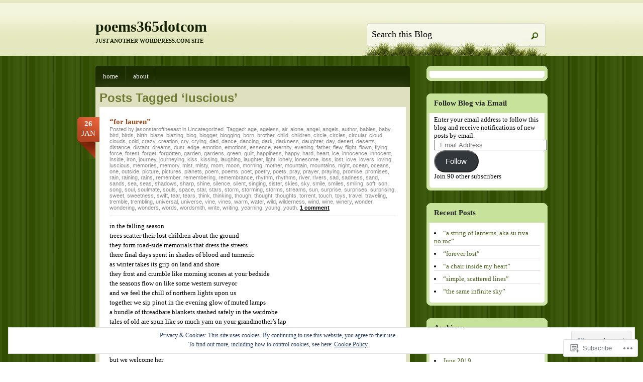

--- FILE ---
content_type: text/html; charset=UTF-8
request_url: https://poems365.com/tag/luscious/
body_size: 24822
content:
<!DOCTYPE html PUBLIC "-//W3C//DTD XHTML 1.0 Transitional//EN" "http://www.w3.org/TR/xhtml1/DTD/xhtml1-transitional.dtd">
<html xmlns="http://www.w3.org/1999/xhtml" lang="en">
<head profile="http://gmpg.org/xfn/11">
<meta http-equiv="Content-Type" content="text/html; charset=UTF-8" />
<title>luscious | poems365dotcom</title>
<!--[if IE 6]><link rel="stylesheet" href="https://s0.wp.com/wp-content/themes/pub/springloaded/ie6.css?m=1252654158i" type="text/css" media="screen" /><![endif]-->
<link rel="pingback" href="https://poems365.com/xmlrpc.php" />
<!--[if lt IE 7.]>
<script defer type="text/javascript" src="https://s0.wp.com/wp-content/themes/pub/springloaded/pngfix.js?m=1323834278i"></script>
<![endif]-->
<meta name='robots' content='max-image-preview:large' />

<!-- Async WordPress.com Remote Login -->
<script id="wpcom_remote_login_js">
var wpcom_remote_login_extra_auth = '';
function wpcom_remote_login_remove_dom_node_id( element_id ) {
	var dom_node = document.getElementById( element_id );
	if ( dom_node ) { dom_node.parentNode.removeChild( dom_node ); }
}
function wpcom_remote_login_remove_dom_node_classes( class_name ) {
	var dom_nodes = document.querySelectorAll( '.' + class_name );
	for ( var i = 0; i < dom_nodes.length; i++ ) {
		dom_nodes[ i ].parentNode.removeChild( dom_nodes[ i ] );
	}
}
function wpcom_remote_login_final_cleanup() {
	wpcom_remote_login_remove_dom_node_classes( "wpcom_remote_login_msg" );
	wpcom_remote_login_remove_dom_node_id( "wpcom_remote_login_key" );
	wpcom_remote_login_remove_dom_node_id( "wpcom_remote_login_validate" );
	wpcom_remote_login_remove_dom_node_id( "wpcom_remote_login_js" );
	wpcom_remote_login_remove_dom_node_id( "wpcom_request_access_iframe" );
	wpcom_remote_login_remove_dom_node_id( "wpcom_request_access_styles" );
}

// Watch for messages back from the remote login
window.addEventListener( "message", function( e ) {
	if ( e.origin === "https://r-login.wordpress.com" ) {
		var data = {};
		try {
			data = JSON.parse( e.data );
		} catch( e ) {
			wpcom_remote_login_final_cleanup();
			return;
		}

		if ( data.msg === 'LOGIN' ) {
			// Clean up the login check iframe
			wpcom_remote_login_remove_dom_node_id( "wpcom_remote_login_key" );

			var id_regex = new RegExp( /^[0-9]+$/ );
			var token_regex = new RegExp( /^.*|.*|.*$/ );
			if (
				token_regex.test( data.token )
				&& id_regex.test( data.wpcomid )
			) {
				// We have everything we need to ask for a login
				var script = document.createElement( "script" );
				script.setAttribute( "id", "wpcom_remote_login_validate" );
				script.src = '/remote-login.php?wpcom_remote_login=validate'
					+ '&wpcomid=' + data.wpcomid
					+ '&token=' + encodeURIComponent( data.token )
					+ '&host=' + window.location.protocol
					+ '//' + window.location.hostname
					+ '&postid=129'
					+ '&is_singular=';
				document.body.appendChild( script );
			}

			return;
		}

		// Safari ITP, not logged in, so redirect
		if ( data.msg === 'LOGIN-REDIRECT' ) {
			window.location = 'https://wordpress.com/log-in?redirect_to=' + window.location.href;
			return;
		}

		// Safari ITP, storage access failed, remove the request
		if ( data.msg === 'LOGIN-REMOVE' ) {
			var css_zap = 'html { -webkit-transition: margin-top 1s; transition: margin-top 1s; } /* 9001 */ html { margin-top: 0 !important; } * html body { margin-top: 0 !important; } @media screen and ( max-width: 782px ) { html { margin-top: 0 !important; } * html body { margin-top: 0 !important; } }';
			var style_zap = document.createElement( 'style' );
			style_zap.type = 'text/css';
			style_zap.appendChild( document.createTextNode( css_zap ) );
			document.body.appendChild( style_zap );

			var e = document.getElementById( 'wpcom_request_access_iframe' );
			e.parentNode.removeChild( e );

			document.cookie = 'wordpress_com_login_access=denied; path=/; max-age=31536000';

			return;
		}

		// Safari ITP
		if ( data.msg === 'REQUEST_ACCESS' ) {
			console.log( 'request access: safari' );

			// Check ITP iframe enable/disable knob
			if ( wpcom_remote_login_extra_auth !== 'safari_itp_iframe' ) {
				return;
			}

			// If we are in a "private window" there is no ITP.
			var private_window = false;
			try {
				var opendb = window.openDatabase( null, null, null, null );
			} catch( e ) {
				private_window = true;
			}

			if ( private_window ) {
				console.log( 'private window' );
				return;
			}

			var iframe = document.createElement( 'iframe' );
			iframe.id = 'wpcom_request_access_iframe';
			iframe.setAttribute( 'scrolling', 'no' );
			iframe.setAttribute( 'sandbox', 'allow-storage-access-by-user-activation allow-scripts allow-same-origin allow-top-navigation-by-user-activation' );
			iframe.src = 'https://r-login.wordpress.com/remote-login.php?wpcom_remote_login=request_access&origin=' + encodeURIComponent( data.origin ) + '&wpcomid=' + encodeURIComponent( data.wpcomid );

			var css = 'html { -webkit-transition: margin-top 1s; transition: margin-top 1s; } /* 9001 */ html { margin-top: 46px !important; } * html body { margin-top: 46px !important; } @media screen and ( max-width: 660px ) { html { margin-top: 71px !important; } * html body { margin-top: 71px !important; } #wpcom_request_access_iframe { display: block; height: 71px !important; } } #wpcom_request_access_iframe { border: 0px; height: 46px; position: fixed; top: 0; left: 0; width: 100%; min-width: 100%; z-index: 99999; background: #23282d; } ';

			var style = document.createElement( 'style' );
			style.type = 'text/css';
			style.id = 'wpcom_request_access_styles';
			style.appendChild( document.createTextNode( css ) );
			document.body.appendChild( style );

			document.body.appendChild( iframe );
		}

		if ( data.msg === 'DONE' ) {
			wpcom_remote_login_final_cleanup();
		}
	}
}, false );

// Inject the remote login iframe after the page has had a chance to load
// more critical resources
window.addEventListener( "DOMContentLoaded", function( e ) {
	var iframe = document.createElement( "iframe" );
	iframe.style.display = "none";
	iframe.setAttribute( "scrolling", "no" );
	iframe.setAttribute( "id", "wpcom_remote_login_key" );
	iframe.src = "https://r-login.wordpress.com/remote-login.php"
		+ "?wpcom_remote_login=key"
		+ "&origin=aHR0cHM6Ly9wb2VtczM2NS5jb20%3D"
		+ "&wpcomid=30209848"
		+ "&time=" + Math.floor( Date.now() / 1000 );
	document.body.appendChild( iframe );
}, false );
</script>
<link rel='dns-prefetch' href='//s0.wp.com' />
<link rel='dns-prefetch' href='//af.pubmine.com' />
<link rel="alternate" type="application/rss+xml" title="poems365dotcom &raquo; Feed" href="https://poems365.com/feed/" />
<link rel="alternate" type="application/rss+xml" title="poems365dotcom &raquo; Comments Feed" href="https://poems365.com/comments/feed/" />
<link rel="alternate" type="application/rss+xml" title="poems365dotcom &raquo; luscious Tag Feed" href="https://poems365.com/tag/luscious/feed/" />
	<script type="text/javascript">
		/* <![CDATA[ */
		function addLoadEvent(func) {
			var oldonload = window.onload;
			if (typeof window.onload != 'function') {
				window.onload = func;
			} else {
				window.onload = function () {
					oldonload();
					func();
				}
			}
		}
		/* ]]> */
	</script>
	<link crossorigin='anonymous' rel='stylesheet' id='all-css-0-1' href='/_static/??-eJx9jEEOAiEMRS8kNpMhcTbGsyBU7ACF2BIytxddG5c/770PoxlfWZEVSjct90gsMChEVAHsk9ZEaLIboFhadooCokfGsxc5we+DTGlqO2pzPpnv+qcTP4hJD9Anlhm2fgdpL+KYqwsYPu2tXJeLXbdttYvd340iRMc=&cssminify=yes' type='text/css' media='all' />
<style id='wp-emoji-styles-inline-css'>

	img.wp-smiley, img.emoji {
		display: inline !important;
		border: none !important;
		box-shadow: none !important;
		height: 1em !important;
		width: 1em !important;
		margin: 0 0.07em !important;
		vertical-align: -0.1em !important;
		background: none !important;
		padding: 0 !important;
	}
/*# sourceURL=wp-emoji-styles-inline-css */
</style>
<link crossorigin='anonymous' rel='stylesheet' id='all-css-2-1' href='/wp-content/plugins/gutenberg-core/v22.2.0/build/styles/block-library/style.css?m=1764855221i&cssminify=yes' type='text/css' media='all' />
<style id='wp-block-library-inline-css'>
.has-text-align-justify {
	text-align:justify;
}
.has-text-align-justify{text-align:justify;}

/*# sourceURL=wp-block-library-inline-css */
</style><style id='global-styles-inline-css'>
:root{--wp--preset--aspect-ratio--square: 1;--wp--preset--aspect-ratio--4-3: 4/3;--wp--preset--aspect-ratio--3-4: 3/4;--wp--preset--aspect-ratio--3-2: 3/2;--wp--preset--aspect-ratio--2-3: 2/3;--wp--preset--aspect-ratio--16-9: 16/9;--wp--preset--aspect-ratio--9-16: 9/16;--wp--preset--color--black: #000000;--wp--preset--color--cyan-bluish-gray: #abb8c3;--wp--preset--color--white: #ffffff;--wp--preset--color--pale-pink: #f78da7;--wp--preset--color--vivid-red: #cf2e2e;--wp--preset--color--luminous-vivid-orange: #ff6900;--wp--preset--color--luminous-vivid-amber: #fcb900;--wp--preset--color--light-green-cyan: #7bdcb5;--wp--preset--color--vivid-green-cyan: #00d084;--wp--preset--color--pale-cyan-blue: #8ed1fc;--wp--preset--color--vivid-cyan-blue: #0693e3;--wp--preset--color--vivid-purple: #9b51e0;--wp--preset--gradient--vivid-cyan-blue-to-vivid-purple: linear-gradient(135deg,rgb(6,147,227) 0%,rgb(155,81,224) 100%);--wp--preset--gradient--light-green-cyan-to-vivid-green-cyan: linear-gradient(135deg,rgb(122,220,180) 0%,rgb(0,208,130) 100%);--wp--preset--gradient--luminous-vivid-amber-to-luminous-vivid-orange: linear-gradient(135deg,rgb(252,185,0) 0%,rgb(255,105,0) 100%);--wp--preset--gradient--luminous-vivid-orange-to-vivid-red: linear-gradient(135deg,rgb(255,105,0) 0%,rgb(207,46,46) 100%);--wp--preset--gradient--very-light-gray-to-cyan-bluish-gray: linear-gradient(135deg,rgb(238,238,238) 0%,rgb(169,184,195) 100%);--wp--preset--gradient--cool-to-warm-spectrum: linear-gradient(135deg,rgb(74,234,220) 0%,rgb(151,120,209) 20%,rgb(207,42,186) 40%,rgb(238,44,130) 60%,rgb(251,105,98) 80%,rgb(254,248,76) 100%);--wp--preset--gradient--blush-light-purple: linear-gradient(135deg,rgb(255,206,236) 0%,rgb(152,150,240) 100%);--wp--preset--gradient--blush-bordeaux: linear-gradient(135deg,rgb(254,205,165) 0%,rgb(254,45,45) 50%,rgb(107,0,62) 100%);--wp--preset--gradient--luminous-dusk: linear-gradient(135deg,rgb(255,203,112) 0%,rgb(199,81,192) 50%,rgb(65,88,208) 100%);--wp--preset--gradient--pale-ocean: linear-gradient(135deg,rgb(255,245,203) 0%,rgb(182,227,212) 50%,rgb(51,167,181) 100%);--wp--preset--gradient--electric-grass: linear-gradient(135deg,rgb(202,248,128) 0%,rgb(113,206,126) 100%);--wp--preset--gradient--midnight: linear-gradient(135deg,rgb(2,3,129) 0%,rgb(40,116,252) 100%);--wp--preset--font-size--small: 13px;--wp--preset--font-size--medium: 20px;--wp--preset--font-size--large: 36px;--wp--preset--font-size--x-large: 42px;--wp--preset--font-family--albert-sans: 'Albert Sans', sans-serif;--wp--preset--font-family--alegreya: Alegreya, serif;--wp--preset--font-family--arvo: Arvo, serif;--wp--preset--font-family--bodoni-moda: 'Bodoni Moda', serif;--wp--preset--font-family--bricolage-grotesque: 'Bricolage Grotesque', sans-serif;--wp--preset--font-family--cabin: Cabin, sans-serif;--wp--preset--font-family--chivo: Chivo, sans-serif;--wp--preset--font-family--commissioner: Commissioner, sans-serif;--wp--preset--font-family--cormorant: Cormorant, serif;--wp--preset--font-family--courier-prime: 'Courier Prime', monospace;--wp--preset--font-family--crimson-pro: 'Crimson Pro', serif;--wp--preset--font-family--dm-mono: 'DM Mono', monospace;--wp--preset--font-family--dm-sans: 'DM Sans', sans-serif;--wp--preset--font-family--dm-serif-display: 'DM Serif Display', serif;--wp--preset--font-family--domine: Domine, serif;--wp--preset--font-family--eb-garamond: 'EB Garamond', serif;--wp--preset--font-family--epilogue: Epilogue, sans-serif;--wp--preset--font-family--fahkwang: Fahkwang, sans-serif;--wp--preset--font-family--figtree: Figtree, sans-serif;--wp--preset--font-family--fira-sans: 'Fira Sans', sans-serif;--wp--preset--font-family--fjalla-one: 'Fjalla One', sans-serif;--wp--preset--font-family--fraunces: Fraunces, serif;--wp--preset--font-family--gabarito: Gabarito, system-ui;--wp--preset--font-family--ibm-plex-mono: 'IBM Plex Mono', monospace;--wp--preset--font-family--ibm-plex-sans: 'IBM Plex Sans', sans-serif;--wp--preset--font-family--ibarra-real-nova: 'Ibarra Real Nova', serif;--wp--preset--font-family--instrument-serif: 'Instrument Serif', serif;--wp--preset--font-family--inter: Inter, sans-serif;--wp--preset--font-family--josefin-sans: 'Josefin Sans', sans-serif;--wp--preset--font-family--jost: Jost, sans-serif;--wp--preset--font-family--libre-baskerville: 'Libre Baskerville', serif;--wp--preset--font-family--libre-franklin: 'Libre Franklin', sans-serif;--wp--preset--font-family--literata: Literata, serif;--wp--preset--font-family--lora: Lora, serif;--wp--preset--font-family--merriweather: Merriweather, serif;--wp--preset--font-family--montserrat: Montserrat, sans-serif;--wp--preset--font-family--newsreader: Newsreader, serif;--wp--preset--font-family--noto-sans-mono: 'Noto Sans Mono', sans-serif;--wp--preset--font-family--nunito: Nunito, sans-serif;--wp--preset--font-family--open-sans: 'Open Sans', sans-serif;--wp--preset--font-family--overpass: Overpass, sans-serif;--wp--preset--font-family--pt-serif: 'PT Serif', serif;--wp--preset--font-family--petrona: Petrona, serif;--wp--preset--font-family--piazzolla: Piazzolla, serif;--wp--preset--font-family--playfair-display: 'Playfair Display', serif;--wp--preset--font-family--plus-jakarta-sans: 'Plus Jakarta Sans', sans-serif;--wp--preset--font-family--poppins: Poppins, sans-serif;--wp--preset--font-family--raleway: Raleway, sans-serif;--wp--preset--font-family--roboto: Roboto, sans-serif;--wp--preset--font-family--roboto-slab: 'Roboto Slab', serif;--wp--preset--font-family--rubik: Rubik, sans-serif;--wp--preset--font-family--rufina: Rufina, serif;--wp--preset--font-family--sora: Sora, sans-serif;--wp--preset--font-family--source-sans-3: 'Source Sans 3', sans-serif;--wp--preset--font-family--source-serif-4: 'Source Serif 4', serif;--wp--preset--font-family--space-mono: 'Space Mono', monospace;--wp--preset--font-family--syne: Syne, sans-serif;--wp--preset--font-family--texturina: Texturina, serif;--wp--preset--font-family--urbanist: Urbanist, sans-serif;--wp--preset--font-family--work-sans: 'Work Sans', sans-serif;--wp--preset--spacing--20: 0.44rem;--wp--preset--spacing--30: 0.67rem;--wp--preset--spacing--40: 1rem;--wp--preset--spacing--50: 1.5rem;--wp--preset--spacing--60: 2.25rem;--wp--preset--spacing--70: 3.38rem;--wp--preset--spacing--80: 5.06rem;--wp--preset--shadow--natural: 6px 6px 9px rgba(0, 0, 0, 0.2);--wp--preset--shadow--deep: 12px 12px 50px rgba(0, 0, 0, 0.4);--wp--preset--shadow--sharp: 6px 6px 0px rgba(0, 0, 0, 0.2);--wp--preset--shadow--outlined: 6px 6px 0px -3px rgb(255, 255, 255), 6px 6px rgb(0, 0, 0);--wp--preset--shadow--crisp: 6px 6px 0px rgb(0, 0, 0);}:where(.is-layout-flex){gap: 0.5em;}:where(.is-layout-grid){gap: 0.5em;}body .is-layout-flex{display: flex;}.is-layout-flex{flex-wrap: wrap;align-items: center;}.is-layout-flex > :is(*, div){margin: 0;}body .is-layout-grid{display: grid;}.is-layout-grid > :is(*, div){margin: 0;}:where(.wp-block-columns.is-layout-flex){gap: 2em;}:where(.wp-block-columns.is-layout-grid){gap: 2em;}:where(.wp-block-post-template.is-layout-flex){gap: 1.25em;}:where(.wp-block-post-template.is-layout-grid){gap: 1.25em;}.has-black-color{color: var(--wp--preset--color--black) !important;}.has-cyan-bluish-gray-color{color: var(--wp--preset--color--cyan-bluish-gray) !important;}.has-white-color{color: var(--wp--preset--color--white) !important;}.has-pale-pink-color{color: var(--wp--preset--color--pale-pink) !important;}.has-vivid-red-color{color: var(--wp--preset--color--vivid-red) !important;}.has-luminous-vivid-orange-color{color: var(--wp--preset--color--luminous-vivid-orange) !important;}.has-luminous-vivid-amber-color{color: var(--wp--preset--color--luminous-vivid-amber) !important;}.has-light-green-cyan-color{color: var(--wp--preset--color--light-green-cyan) !important;}.has-vivid-green-cyan-color{color: var(--wp--preset--color--vivid-green-cyan) !important;}.has-pale-cyan-blue-color{color: var(--wp--preset--color--pale-cyan-blue) !important;}.has-vivid-cyan-blue-color{color: var(--wp--preset--color--vivid-cyan-blue) !important;}.has-vivid-purple-color{color: var(--wp--preset--color--vivid-purple) !important;}.has-black-background-color{background-color: var(--wp--preset--color--black) !important;}.has-cyan-bluish-gray-background-color{background-color: var(--wp--preset--color--cyan-bluish-gray) !important;}.has-white-background-color{background-color: var(--wp--preset--color--white) !important;}.has-pale-pink-background-color{background-color: var(--wp--preset--color--pale-pink) !important;}.has-vivid-red-background-color{background-color: var(--wp--preset--color--vivid-red) !important;}.has-luminous-vivid-orange-background-color{background-color: var(--wp--preset--color--luminous-vivid-orange) !important;}.has-luminous-vivid-amber-background-color{background-color: var(--wp--preset--color--luminous-vivid-amber) !important;}.has-light-green-cyan-background-color{background-color: var(--wp--preset--color--light-green-cyan) !important;}.has-vivid-green-cyan-background-color{background-color: var(--wp--preset--color--vivid-green-cyan) !important;}.has-pale-cyan-blue-background-color{background-color: var(--wp--preset--color--pale-cyan-blue) !important;}.has-vivid-cyan-blue-background-color{background-color: var(--wp--preset--color--vivid-cyan-blue) !important;}.has-vivid-purple-background-color{background-color: var(--wp--preset--color--vivid-purple) !important;}.has-black-border-color{border-color: var(--wp--preset--color--black) !important;}.has-cyan-bluish-gray-border-color{border-color: var(--wp--preset--color--cyan-bluish-gray) !important;}.has-white-border-color{border-color: var(--wp--preset--color--white) !important;}.has-pale-pink-border-color{border-color: var(--wp--preset--color--pale-pink) !important;}.has-vivid-red-border-color{border-color: var(--wp--preset--color--vivid-red) !important;}.has-luminous-vivid-orange-border-color{border-color: var(--wp--preset--color--luminous-vivid-orange) !important;}.has-luminous-vivid-amber-border-color{border-color: var(--wp--preset--color--luminous-vivid-amber) !important;}.has-light-green-cyan-border-color{border-color: var(--wp--preset--color--light-green-cyan) !important;}.has-vivid-green-cyan-border-color{border-color: var(--wp--preset--color--vivid-green-cyan) !important;}.has-pale-cyan-blue-border-color{border-color: var(--wp--preset--color--pale-cyan-blue) !important;}.has-vivid-cyan-blue-border-color{border-color: var(--wp--preset--color--vivid-cyan-blue) !important;}.has-vivid-purple-border-color{border-color: var(--wp--preset--color--vivid-purple) !important;}.has-vivid-cyan-blue-to-vivid-purple-gradient-background{background: var(--wp--preset--gradient--vivid-cyan-blue-to-vivid-purple) !important;}.has-light-green-cyan-to-vivid-green-cyan-gradient-background{background: var(--wp--preset--gradient--light-green-cyan-to-vivid-green-cyan) !important;}.has-luminous-vivid-amber-to-luminous-vivid-orange-gradient-background{background: var(--wp--preset--gradient--luminous-vivid-amber-to-luminous-vivid-orange) !important;}.has-luminous-vivid-orange-to-vivid-red-gradient-background{background: var(--wp--preset--gradient--luminous-vivid-orange-to-vivid-red) !important;}.has-very-light-gray-to-cyan-bluish-gray-gradient-background{background: var(--wp--preset--gradient--very-light-gray-to-cyan-bluish-gray) !important;}.has-cool-to-warm-spectrum-gradient-background{background: var(--wp--preset--gradient--cool-to-warm-spectrum) !important;}.has-blush-light-purple-gradient-background{background: var(--wp--preset--gradient--blush-light-purple) !important;}.has-blush-bordeaux-gradient-background{background: var(--wp--preset--gradient--blush-bordeaux) !important;}.has-luminous-dusk-gradient-background{background: var(--wp--preset--gradient--luminous-dusk) !important;}.has-pale-ocean-gradient-background{background: var(--wp--preset--gradient--pale-ocean) !important;}.has-electric-grass-gradient-background{background: var(--wp--preset--gradient--electric-grass) !important;}.has-midnight-gradient-background{background: var(--wp--preset--gradient--midnight) !important;}.has-small-font-size{font-size: var(--wp--preset--font-size--small) !important;}.has-medium-font-size{font-size: var(--wp--preset--font-size--medium) !important;}.has-large-font-size{font-size: var(--wp--preset--font-size--large) !important;}.has-x-large-font-size{font-size: var(--wp--preset--font-size--x-large) !important;}.has-albert-sans-font-family{font-family: var(--wp--preset--font-family--albert-sans) !important;}.has-alegreya-font-family{font-family: var(--wp--preset--font-family--alegreya) !important;}.has-arvo-font-family{font-family: var(--wp--preset--font-family--arvo) !important;}.has-bodoni-moda-font-family{font-family: var(--wp--preset--font-family--bodoni-moda) !important;}.has-bricolage-grotesque-font-family{font-family: var(--wp--preset--font-family--bricolage-grotesque) !important;}.has-cabin-font-family{font-family: var(--wp--preset--font-family--cabin) !important;}.has-chivo-font-family{font-family: var(--wp--preset--font-family--chivo) !important;}.has-commissioner-font-family{font-family: var(--wp--preset--font-family--commissioner) !important;}.has-cormorant-font-family{font-family: var(--wp--preset--font-family--cormorant) !important;}.has-courier-prime-font-family{font-family: var(--wp--preset--font-family--courier-prime) !important;}.has-crimson-pro-font-family{font-family: var(--wp--preset--font-family--crimson-pro) !important;}.has-dm-mono-font-family{font-family: var(--wp--preset--font-family--dm-mono) !important;}.has-dm-sans-font-family{font-family: var(--wp--preset--font-family--dm-sans) !important;}.has-dm-serif-display-font-family{font-family: var(--wp--preset--font-family--dm-serif-display) !important;}.has-domine-font-family{font-family: var(--wp--preset--font-family--domine) !important;}.has-eb-garamond-font-family{font-family: var(--wp--preset--font-family--eb-garamond) !important;}.has-epilogue-font-family{font-family: var(--wp--preset--font-family--epilogue) !important;}.has-fahkwang-font-family{font-family: var(--wp--preset--font-family--fahkwang) !important;}.has-figtree-font-family{font-family: var(--wp--preset--font-family--figtree) !important;}.has-fira-sans-font-family{font-family: var(--wp--preset--font-family--fira-sans) !important;}.has-fjalla-one-font-family{font-family: var(--wp--preset--font-family--fjalla-one) !important;}.has-fraunces-font-family{font-family: var(--wp--preset--font-family--fraunces) !important;}.has-gabarito-font-family{font-family: var(--wp--preset--font-family--gabarito) !important;}.has-ibm-plex-mono-font-family{font-family: var(--wp--preset--font-family--ibm-plex-mono) !important;}.has-ibm-plex-sans-font-family{font-family: var(--wp--preset--font-family--ibm-plex-sans) !important;}.has-ibarra-real-nova-font-family{font-family: var(--wp--preset--font-family--ibarra-real-nova) !important;}.has-instrument-serif-font-family{font-family: var(--wp--preset--font-family--instrument-serif) !important;}.has-inter-font-family{font-family: var(--wp--preset--font-family--inter) !important;}.has-josefin-sans-font-family{font-family: var(--wp--preset--font-family--josefin-sans) !important;}.has-jost-font-family{font-family: var(--wp--preset--font-family--jost) !important;}.has-libre-baskerville-font-family{font-family: var(--wp--preset--font-family--libre-baskerville) !important;}.has-libre-franklin-font-family{font-family: var(--wp--preset--font-family--libre-franklin) !important;}.has-literata-font-family{font-family: var(--wp--preset--font-family--literata) !important;}.has-lora-font-family{font-family: var(--wp--preset--font-family--lora) !important;}.has-merriweather-font-family{font-family: var(--wp--preset--font-family--merriweather) !important;}.has-montserrat-font-family{font-family: var(--wp--preset--font-family--montserrat) !important;}.has-newsreader-font-family{font-family: var(--wp--preset--font-family--newsreader) !important;}.has-noto-sans-mono-font-family{font-family: var(--wp--preset--font-family--noto-sans-mono) !important;}.has-nunito-font-family{font-family: var(--wp--preset--font-family--nunito) !important;}.has-open-sans-font-family{font-family: var(--wp--preset--font-family--open-sans) !important;}.has-overpass-font-family{font-family: var(--wp--preset--font-family--overpass) !important;}.has-pt-serif-font-family{font-family: var(--wp--preset--font-family--pt-serif) !important;}.has-petrona-font-family{font-family: var(--wp--preset--font-family--petrona) !important;}.has-piazzolla-font-family{font-family: var(--wp--preset--font-family--piazzolla) !important;}.has-playfair-display-font-family{font-family: var(--wp--preset--font-family--playfair-display) !important;}.has-plus-jakarta-sans-font-family{font-family: var(--wp--preset--font-family--plus-jakarta-sans) !important;}.has-poppins-font-family{font-family: var(--wp--preset--font-family--poppins) !important;}.has-raleway-font-family{font-family: var(--wp--preset--font-family--raleway) !important;}.has-roboto-font-family{font-family: var(--wp--preset--font-family--roboto) !important;}.has-roboto-slab-font-family{font-family: var(--wp--preset--font-family--roboto-slab) !important;}.has-rubik-font-family{font-family: var(--wp--preset--font-family--rubik) !important;}.has-rufina-font-family{font-family: var(--wp--preset--font-family--rufina) !important;}.has-sora-font-family{font-family: var(--wp--preset--font-family--sora) !important;}.has-source-sans-3-font-family{font-family: var(--wp--preset--font-family--source-sans-3) !important;}.has-source-serif-4-font-family{font-family: var(--wp--preset--font-family--source-serif-4) !important;}.has-space-mono-font-family{font-family: var(--wp--preset--font-family--space-mono) !important;}.has-syne-font-family{font-family: var(--wp--preset--font-family--syne) !important;}.has-texturina-font-family{font-family: var(--wp--preset--font-family--texturina) !important;}.has-urbanist-font-family{font-family: var(--wp--preset--font-family--urbanist) !important;}.has-work-sans-font-family{font-family: var(--wp--preset--font-family--work-sans) !important;}
/*# sourceURL=global-styles-inline-css */
</style>

<style id='classic-theme-styles-inline-css'>
/*! This file is auto-generated */
.wp-block-button__link{color:#fff;background-color:#32373c;border-radius:9999px;box-shadow:none;text-decoration:none;padding:calc(.667em + 2px) calc(1.333em + 2px);font-size:1.125em}.wp-block-file__button{background:#32373c;color:#fff;text-decoration:none}
/*# sourceURL=/wp-includes/css/classic-themes.min.css */
</style>
<link crossorigin='anonymous' rel='stylesheet' id='all-css-4-1' href='/_static/??-eJyFj+sKwjAMhV/INMwNLz/EZ+m6WKu90XQO394MQSeC/gnJ4XyHHJwymBQrxYrZj9ZFRpN6n8yVca2anWqAXcieoNBNdTg4ri8HcL17UoZ5hYugMMI7q5DoIes6OwINTpOnILZf2JSFgb7PhZhBZnBjgHoWkL+4p4x57JFzcdH6pAca8O9zhaSGldWiuBbnL8hSAimvq0vx44CT167M6DEcmm3XbPZt27WXBwxhg8A=&cssminify=yes' type='text/css' media='all' />
<link crossorigin='anonymous' rel='stylesheet' id='print-css-5-1' href='/wp-content/mu-plugins/global-print/global-print.css?m=1465851035i&cssminify=yes' type='text/css' media='print' />
<style id='jetpack-global-styles-frontend-style-inline-css'>
:root { --font-headings: unset; --font-base: unset; --font-headings-default: -apple-system,BlinkMacSystemFont,"Segoe UI",Roboto,Oxygen-Sans,Ubuntu,Cantarell,"Helvetica Neue",sans-serif; --font-base-default: -apple-system,BlinkMacSystemFont,"Segoe UI",Roboto,Oxygen-Sans,Ubuntu,Cantarell,"Helvetica Neue",sans-serif;}
/*# sourceURL=jetpack-global-styles-frontend-style-inline-css */
</style>
<link crossorigin='anonymous' rel='stylesheet' id='all-css-8-1' href='/_static/??-eJyNjcEKwjAQRH/IuFRT6kX8FNkmS5K6yQY3Qfx7bfEiXrwM82B4A49qnJRGpUHupnIPqSgs1Cq624chi6zhO5OCRryTR++fW00l7J3qDv43XVNxoOISsmEJol/wY2uR8vs3WggsM/I6uOTzMI3Hw8lOg11eUT1JKA==&cssminify=yes' type='text/css' media='all' />
<script type="text/javascript" id="wpcom-actionbar-placeholder-js-extra">
/* <![CDATA[ */
var actionbardata = {"siteID":"30209848","postID":"0","siteURL":"https://poems365.com","xhrURL":"https://poems365.com/wp-admin/admin-ajax.php","nonce":"2b992cfbfc","isLoggedIn":"","statusMessage":"","subsEmailDefault":"instantly","proxyScriptUrl":"https://s0.wp.com/wp-content/js/wpcom-proxy-request.js?m=1513050504i&amp;ver=20211021","i18n":{"followedText":"New posts from this site will now appear in your \u003Ca href=\"https://wordpress.com/reader\"\u003EReader\u003C/a\u003E","foldBar":"Collapse this bar","unfoldBar":"Expand this bar","shortLinkCopied":"Shortlink copied to clipboard."}};
//# sourceURL=wpcom-actionbar-placeholder-js-extra
/* ]]> */
</script>
<script type="text/javascript" id="jetpack-mu-wpcom-settings-js-before">
/* <![CDATA[ */
var JETPACK_MU_WPCOM_SETTINGS = {"assetsUrl":"https://s0.wp.com/wp-content/mu-plugins/jetpack-mu-wpcom-plugin/moon/jetpack_vendor/automattic/jetpack-mu-wpcom/src/build/"};
//# sourceURL=jetpack-mu-wpcom-settings-js-before
/* ]]> */
</script>
<script crossorigin='anonymous' type='text/javascript'  src='/_static/??/wp-content/js/rlt-proxy.js,/wp-content/blog-plugins/wordads-classes/js/cmp/v2/cmp-non-gdpr.js?m=1720530689j'></script>
<script type="text/javascript" id="rlt-proxy-js-after">
/* <![CDATA[ */
	rltInitialize( {"token":null,"iframeOrigins":["https:\/\/widgets.wp.com"]} );
//# sourceURL=rlt-proxy-js-after
/* ]]> */
</script>
<link rel="EditURI" type="application/rsd+xml" title="RSD" href="https://poems365dotcom.wordpress.com/xmlrpc.php?rsd" />
<meta name="generator" content="WordPress.com" />

<!-- Jetpack Open Graph Tags -->
<meta property="og:type" content="website" />
<meta property="og:title" content="luscious &#8211; poems365dotcom" />
<meta property="og:url" content="https://poems365.com/tag/luscious/" />
<meta property="og:site_name" content="poems365dotcom" />
<meta property="og:image" content="https://s0.wp.com/i/blank.jpg?m=1383295312i" />
<meta property="og:image:width" content="200" />
<meta property="og:image:height" content="200" />
<meta property="og:image:alt" content="" />
<meta property="og:locale" content="en_US" />

<!-- End Jetpack Open Graph Tags -->
<link rel="shortcut icon" type="image/x-icon" href="https://s0.wp.com/i/favicon.ico?m=1713425267i" sizes="16x16 24x24 32x32 48x48" />
<link rel="icon" type="image/x-icon" href="https://s0.wp.com/i/favicon.ico?m=1713425267i" sizes="16x16 24x24 32x32 48x48" />
<link rel="apple-touch-icon" href="https://s0.wp.com/i/webclip.png?m=1713868326i" />
<link rel='openid.server' href='https://poems365.com/?openidserver=1' />
<link rel='openid.delegate' href='https://poems365.com/' />
<link rel="search" type="application/opensearchdescription+xml" href="https://poems365.com/osd.xml" title="poems365dotcom" />
<link rel="search" type="application/opensearchdescription+xml" href="https://s1.wp.com/opensearch.xml" title="WordPress.com" />
<meta name="description" content="Posts about luscious written by jasonstaroftheeast" />
<script type="text/javascript">
/* <![CDATA[ */
var wa_client = {}; wa_client.cmd = []; wa_client.config = { 'blog_id': 30209848, 'blog_language': 'en', 'is_wordads': false, 'hosting_type': 0, 'afp_account_id': null, 'afp_host_id': 5038568878849053, 'theme': 'pub/springloaded', '_': { 'title': 'Advertisement', 'privacy_settings': 'Privacy Settings' }, 'formats': [ 'belowpost', 'bottom_sticky', 'sidebar_sticky_right', 'sidebar', 'gutenberg_rectangle', 'gutenberg_leaderboard', 'gutenberg_mobile_leaderboard', 'gutenberg_skyscraper' ] };
/* ]]> */
</script>
		<script type="text/javascript">

			window.doNotSellCallback = function() {

				var linkElements = [
					'a[href="https://wordpress.com/?ref=footer_blog"]',
					'a[href="https://wordpress.com/?ref=footer_website"]',
					'a[href="https://wordpress.com/?ref=vertical_footer"]',
					'a[href^="https://wordpress.com/?ref=footer_segment_"]',
				].join(',');

				var dnsLink = document.createElement( 'a' );
				dnsLink.href = 'https://wordpress.com/advertising-program-optout/';
				dnsLink.classList.add( 'do-not-sell-link' );
				dnsLink.rel = 'nofollow';
				dnsLink.style.marginLeft = '0.5em';
				dnsLink.textContent = 'Do Not Sell or Share My Personal Information';

				var creditLinks = document.querySelectorAll( linkElements );

				if ( 0 === creditLinks.length ) {
					return false;
				}

				Array.prototype.forEach.call( creditLinks, function( el ) {
					el.insertAdjacentElement( 'afterend', dnsLink );
				});

				return true;
			};

		</script>
		<script type="text/javascript">
	window.google_analytics_uacct = "UA-52447-2";
</script>

<script type="text/javascript">
	var _gaq = _gaq || [];
	_gaq.push(['_setAccount', 'UA-52447-2']);
	_gaq.push(['_gat._anonymizeIp']);
	_gaq.push(['_setDomainName', 'none']);
	_gaq.push(['_setAllowLinker', true]);
	_gaq.push(['_initData']);
	_gaq.push(['_trackPageview']);

	(function() {
		var ga = document.createElement('script'); ga.type = 'text/javascript'; ga.async = true;
		ga.src = ('https:' == document.location.protocol ? 'https://ssl' : 'http://www') + '.google-analytics.com/ga.js';
		(document.getElementsByTagName('head')[0] || document.getElementsByTagName('body')[0]).appendChild(ga);
	})();
</script>
<link crossorigin='anonymous' rel='stylesheet' id='all-css-0-3' href='/wp-content/mu-plugins/jetpack-plugin/moon/_inc/build/subscriptions/subscriptions.min.css?m=1753976312i&cssminify=yes' type='text/css' media='all' />
</head>
<body class="archive tag tag-luscious tag-1689597 wp-theme-pubspringloaded customizer-styles-applied jetpack-reblog-enabled">

<div id="header">
	<div class="sleeve">
	<h1><a href="https://poems365.com/">poems365dotcom</a> <span>Just another WordPress.com site</span></h1>

	<div class="search-bar">
		<form method="get" id="searchform" action="https://poems365.com/">
			<p><input type="text" name="s" onblur="this.value=(this.value=='' ) ? 'Search this Blog' : this.value;" onfocus="this.value=(this.value=='Search this Blog' ) ? '' : this.value;" value="Search this Blog" id="s" />
			<button type="submit" id="top-search-submit"><img src="https://s0.wp.com/wp-content/themes/pub/springloaded/images/search-btn.gif?m=1230136840i" alt="Search" /></button></p>
		</form>
	</div>
	</div>
</div><!-- /header -->


<div id="wrapper">
<div id="main">

<ul id="navigation">
	<li class="page_item "><a href="https://poems365.com/">Home</a></li>
	<li class="page_item page-item-2"><a href="https://poems365.com/about/">About</a></li>
</ul>

<div id="content">

 	   	  		<h2 class="pagetitle">Posts Tagged &#8216;luscious&#8217;</h2>
 	  
	
		<div class="post-129 post type-post status-publish format-standard hentry category-uncategorized tag-age tag-ageless tag-air tag-alone tag-angel tag-angels tag-author tag-babies tag-baby tag-bird tag-birds tag-birth tag-blaze tag-blazing tag-blog tag-blogger tag-blogging tag-born tag-brother tag-child tag-children tag-circle tag-circles tag-circular tag-cloud tag-clouds tag-cold tag-crazy tag-creation tag-cry tag-crying tag-dad tag-dance tag-dancing tag-dark tag-darkness tag-daughter tag-day tag-desert tag-deserts tag-distance tag-distant tag-dreams tag-dust tag-edge tag-emotion tag-emotions tag-essence tag-eternity tag-evening tag-father tag-flew tag-flight tag-flown tag-flying tag-force tag-forest tag-forget tag-forgotten tag-garden tag-gardens tag-green tag-guilt tag-happiness tag-happy tag-hard tag-heart tag-ice tag-innocence tag-innocent tag-inside tag-iron tag-journey tag-journeying tag-kiss tag-kissing tag-laughing tag-laughter tag-light tag-lonely tag-lonesome tag-loss tag-lost tag-love tag-lovers tag-loving tag-luscious tag-memories tag-memory tag-mist tag-misty tag-mom tag-moon tag-morning tag-mother tag-mountain tag-mountains tag-night tag-ocean tag-oceans tag-one tag-outside tag-picture tag-pictures tag-planets tag-poem tag-poems tag-poet tag-poetry tag-poets tag-pray tag-prayer tag-praying tag-promise tag-promises tag-rain tag-raining tag-rains tag-remember tag-remembering tag-remembrance tag-rhythm tag-rhythms tag-river tag-rivers tag-sad tag-sadness tag-sand tag-sands tag-sea tag-seas tag-shadows tag-sharp tag-shine tag-silence tag-silent tag-singing tag-sister tag-skies tag-sky tag-smile tag-smiles tag-smiling tag-soft tag-son tag-song tag-soul tag-soulmate tag-souls tag-space tag-star tag-stars tag-storm tag-storming tag-storms tag-streams tag-sun tag-surprise tag-surprises tag-surprising tag-sweet tag-sweetness tag-swift tag-tear tag-tears tag-think tag-thinking tag-though tag-thought tag-thoughts tag-torrent tag-touch tag-toys tag-travel tag-traveling tag-tremble tag-trembling tag-universal tag-universe tag-vine tag-vines tag-warm tag-water tag-wild tag-wilderness tag-wind tag-wine tag-winery tag-wonder tag-wondering tag-wonders tag-words tag-wordsmith tag-write tag-writing tag-yearning tag-young tag-youth" id="post-129">
			<p class="post-date" title="January 26, 2012 at 4:38 pm">
				<span class="date-day">26</span>
				<span class="date-month">Jan</span>
			</p>
			<h3><a href="https://poems365.com/2012/01/26/for-lauren/" rel="bookmark">“for lauren”</a></h3>
			<p class="metadata">
			Posted by jasonstaroftheeast in <a href="https://poems365.com/category/uncategorized/" rel="category tag">Uncategorized</a>.			Tagged: <a href="https://poems365.com/tag/age/" rel="tag">age</a>, <a href="https://poems365.com/tag/ageless/" rel="tag">ageless</a>, <a href="https://poems365.com/tag/air/" rel="tag">air</a>, <a href="https://poems365.com/tag/alone/" rel="tag">alone</a>, <a href="https://poems365.com/tag/angel/" rel="tag">angel</a>, <a href="https://poems365.com/tag/angels/" rel="tag">angels</a>, <a href="https://poems365.com/tag/author/" rel="tag">author</a>, <a href="https://poems365.com/tag/babies/" rel="tag">babies</a>, <a href="https://poems365.com/tag/baby/" rel="tag">baby</a>, <a href="https://poems365.com/tag/bird/" rel="tag">bird</a>, <a href="https://poems365.com/tag/birds/" rel="tag">birds</a>, <a href="https://poems365.com/tag/birth/" rel="tag">birth</a>, <a href="https://poems365.com/tag/blaze/" rel="tag">blaze</a>, <a href="https://poems365.com/tag/blazing/" rel="tag">blazing</a>, <a href="https://poems365.com/tag/blog/" rel="tag">blog</a>, <a href="https://poems365.com/tag/blogger/" rel="tag">blogger</a>, <a href="https://poems365.com/tag/blogging/" rel="tag">blogging</a>, <a href="https://poems365.com/tag/born/" rel="tag">born</a>, <a href="https://poems365.com/tag/brother/" rel="tag">brother</a>, <a href="https://poems365.com/tag/child/" rel="tag">child</a>, <a href="https://poems365.com/tag/children/" rel="tag">children</a>, <a href="https://poems365.com/tag/circle/" rel="tag">circle</a>, <a href="https://poems365.com/tag/circles/" rel="tag">circles</a>, <a href="https://poems365.com/tag/circular/" rel="tag">circular</a>, <a href="https://poems365.com/tag/cloud/" rel="tag">cloud</a>, <a href="https://poems365.com/tag/clouds/" rel="tag">clouds</a>, <a href="https://poems365.com/tag/cold/" rel="tag">cold</a>, <a href="https://poems365.com/tag/crazy/" rel="tag">crazy</a>, <a href="https://poems365.com/tag/creation/" rel="tag">creation</a>, <a href="https://poems365.com/tag/cry/" rel="tag">cry</a>, <a href="https://poems365.com/tag/crying/" rel="tag">crying</a>, <a href="https://poems365.com/tag/dad/" rel="tag">dad</a>, <a href="https://poems365.com/tag/dance/" rel="tag">dance</a>, <a href="https://poems365.com/tag/dancing/" rel="tag">dancing</a>, <a href="https://poems365.com/tag/dark/" rel="tag">dark</a>, <a href="https://poems365.com/tag/darkness/" rel="tag">darkness</a>, <a href="https://poems365.com/tag/daughter/" rel="tag">daughter</a>, <a href="https://poems365.com/tag/day/" rel="tag">day</a>, <a href="https://poems365.com/tag/desert/" rel="tag">desert</a>, <a href="https://poems365.com/tag/deserts/" rel="tag">deserts</a>, <a href="https://poems365.com/tag/distance/" rel="tag">distance</a>, <a href="https://poems365.com/tag/distant/" rel="tag">distant</a>, <a href="https://poems365.com/tag/dreams/" rel="tag">dreams</a>, <a href="https://poems365.com/tag/dust/" rel="tag">dust</a>, <a href="https://poems365.com/tag/edge/" rel="tag">edge</a>, <a href="https://poems365.com/tag/emotion/" rel="tag">emotion</a>, <a href="https://poems365.com/tag/emotions/" rel="tag">emotions</a>, <a href="https://poems365.com/tag/essence/" rel="tag">essence</a>, <a href="https://poems365.com/tag/eternity/" rel="tag">eternity</a>, <a href="https://poems365.com/tag/evening/" rel="tag">evening</a>, <a href="https://poems365.com/tag/father/" rel="tag">father</a>, <a href="https://poems365.com/tag/flew/" rel="tag">flew</a>, <a href="https://poems365.com/tag/flight/" rel="tag">flight</a>, <a href="https://poems365.com/tag/flown/" rel="tag">flown</a>, <a href="https://poems365.com/tag/flying/" rel="tag">flying</a>, <a href="https://poems365.com/tag/force/" rel="tag">force</a>, <a href="https://poems365.com/tag/forest/" rel="tag">forest</a>, <a href="https://poems365.com/tag/forget/" rel="tag">forget</a>, <a href="https://poems365.com/tag/forgotten/" rel="tag">forgotten</a>, <a href="https://poems365.com/tag/garden/" rel="tag">garden</a>, <a href="https://poems365.com/tag/gardens/" rel="tag">gardens</a>, <a href="https://poems365.com/tag/green/" rel="tag">green</a>, <a href="https://poems365.com/tag/guilt/" rel="tag">guilt</a>, <a href="https://poems365.com/tag/happiness/" rel="tag">happiness</a>, <a href="https://poems365.com/tag/happy/" rel="tag">happy</a>, <a href="https://poems365.com/tag/hard/" rel="tag">hard</a>, <a href="https://poems365.com/tag/heart/" rel="tag">heart</a>, <a href="https://poems365.com/tag/ice/" rel="tag">ice</a>, <a href="https://poems365.com/tag/innocence/" rel="tag">innocence</a>, <a href="https://poems365.com/tag/innocent/" rel="tag">innocent</a>, <a href="https://poems365.com/tag/inside/" rel="tag">inside</a>, <a href="https://poems365.com/tag/iron/" rel="tag">iron</a>, <a href="https://poems365.com/tag/journey/" rel="tag">journey</a>, <a href="https://poems365.com/tag/journeying/" rel="tag">journeying</a>, <a href="https://poems365.com/tag/kiss/" rel="tag">kiss</a>, <a href="https://poems365.com/tag/kissing/" rel="tag">kissing</a>, <a href="https://poems365.com/tag/laughing/" rel="tag">laughing</a>, <a href="https://poems365.com/tag/laughter/" rel="tag">laughter</a>, <a href="https://poems365.com/tag/light/" rel="tag">light</a>, <a href="https://poems365.com/tag/lonely/" rel="tag">lonely</a>, <a href="https://poems365.com/tag/lonesome/" rel="tag">lonesome</a>, <a href="https://poems365.com/tag/loss/" rel="tag">loss</a>, <a href="https://poems365.com/tag/lost/" rel="tag">lost</a>, <a href="https://poems365.com/tag/love/" rel="tag">love</a>, <a href="https://poems365.com/tag/lovers/" rel="tag">lovers</a>, <a href="https://poems365.com/tag/loving/" rel="tag">loving</a>, <a href="https://poems365.com/tag/luscious/" rel="tag">luscious</a>, <a href="https://poems365.com/tag/memories/" rel="tag">memories</a>, <a href="https://poems365.com/tag/memory/" rel="tag">memory</a>, <a href="https://poems365.com/tag/mist/" rel="tag">mist</a>, <a href="https://poems365.com/tag/misty/" rel="tag">misty</a>, <a href="https://poems365.com/tag/mom/" rel="tag">mom</a>, <a href="https://poems365.com/tag/moon/" rel="tag">moon</a>, <a href="https://poems365.com/tag/morning/" rel="tag">morning</a>, <a href="https://poems365.com/tag/mother/" rel="tag">mother</a>, <a href="https://poems365.com/tag/mountain/" rel="tag">mountain</a>, <a href="https://poems365.com/tag/mountains/" rel="tag">mountains</a>, <a href="https://poems365.com/tag/night/" rel="tag">night</a>, <a href="https://poems365.com/tag/ocean/" rel="tag">ocean</a>, <a href="https://poems365.com/tag/oceans/" rel="tag">oceans</a>, <a href="https://poems365.com/tag/one/" rel="tag">one</a>, <a href="https://poems365.com/tag/outside/" rel="tag">outside</a>, <a href="https://poems365.com/tag/picture/" rel="tag">picture</a>, <a href="https://poems365.com/tag/pictures/" rel="tag">pictures</a>, <a href="https://poems365.com/tag/planets/" rel="tag">planets</a>, <a href="https://poems365.com/tag/poem/" rel="tag">poem</a>, <a href="https://poems365.com/tag/poems/" rel="tag">poems</a>, <a href="https://poems365.com/tag/poet/" rel="tag">poet</a>, <a href="https://poems365.com/tag/poetry/" rel="tag">poetry</a>, <a href="https://poems365.com/tag/poets/" rel="tag">poets</a>, <a href="https://poems365.com/tag/pray/" rel="tag">pray</a>, <a href="https://poems365.com/tag/prayer/" rel="tag">prayer</a>, <a href="https://poems365.com/tag/praying/" rel="tag">praying</a>, <a href="https://poems365.com/tag/promise/" rel="tag">promise</a>, <a href="https://poems365.com/tag/promises/" rel="tag">promises</a>, <a href="https://poems365.com/tag/rain/" rel="tag">rain</a>, <a href="https://poems365.com/tag/raining/" rel="tag">raining</a>, <a href="https://poems365.com/tag/rains/" rel="tag">rains</a>, <a href="https://poems365.com/tag/remember/" rel="tag">remember</a>, <a href="https://poems365.com/tag/remembering/" rel="tag">remembering</a>, <a href="https://poems365.com/tag/remembrance/" rel="tag">remembrance</a>, <a href="https://poems365.com/tag/rhythm/" rel="tag">rhythm</a>, <a href="https://poems365.com/tag/rhythms/" rel="tag">rhythms</a>, <a href="https://poems365.com/tag/river/" rel="tag">river</a>, <a href="https://poems365.com/tag/rivers/" rel="tag">rivers</a>, <a href="https://poems365.com/tag/sad/" rel="tag">sad</a>, <a href="https://poems365.com/tag/sadness/" rel="tag">sadness</a>, <a href="https://poems365.com/tag/sand/" rel="tag">sand</a>, <a href="https://poems365.com/tag/sands/" rel="tag">sands</a>, <a href="https://poems365.com/tag/sea/" rel="tag">sea</a>, <a href="https://poems365.com/tag/seas/" rel="tag">seas</a>, <a href="https://poems365.com/tag/shadows/" rel="tag">shadows</a>, <a href="https://poems365.com/tag/sharp/" rel="tag">sharp</a>, <a href="https://poems365.com/tag/shine/" rel="tag">shine</a>, <a href="https://poems365.com/tag/silence/" rel="tag">silence</a>, <a href="https://poems365.com/tag/silent/" rel="tag">silent</a>, <a href="https://poems365.com/tag/singing/" rel="tag">singing</a>, <a href="https://poems365.com/tag/sister/" rel="tag">sister</a>, <a href="https://poems365.com/tag/skies/" rel="tag">skies</a>, <a href="https://poems365.com/tag/sky/" rel="tag">sky</a>, <a href="https://poems365.com/tag/smile/" rel="tag">smile</a>, <a href="https://poems365.com/tag/smiles/" rel="tag">smiles</a>, <a href="https://poems365.com/tag/smiling/" rel="tag">smiling</a>, <a href="https://poems365.com/tag/soft/" rel="tag">soft</a>, <a href="https://poems365.com/tag/son/" rel="tag">son</a>, <a href="https://poems365.com/tag/song/" rel="tag">song</a>, <a href="https://poems365.com/tag/soul/" rel="tag">soul</a>, <a href="https://poems365.com/tag/soulmate/" rel="tag">soulmate</a>, <a href="https://poems365.com/tag/souls/" rel="tag">souls</a>, <a href="https://poems365.com/tag/space/" rel="tag">space</a>, <a href="https://poems365.com/tag/star/" rel="tag">star</a>, <a href="https://poems365.com/tag/stars/" rel="tag">stars</a>, <a href="https://poems365.com/tag/storm/" rel="tag">storm</a>, <a href="https://poems365.com/tag/storming/" rel="tag">storming</a>, <a href="https://poems365.com/tag/storms/" rel="tag">storms</a>, <a href="https://poems365.com/tag/streams/" rel="tag">streams</a>, <a href="https://poems365.com/tag/sun/" rel="tag">sun</a>, <a href="https://poems365.com/tag/surprise/" rel="tag">surprise</a>, <a href="https://poems365.com/tag/surprises/" rel="tag">surprises</a>, <a href="https://poems365.com/tag/surprising/" rel="tag">surprising</a>, <a href="https://poems365.com/tag/sweet/" rel="tag">sweet</a>, <a href="https://poems365.com/tag/sweetness/" rel="tag">sweetness</a>, <a href="https://poems365.com/tag/swift/" rel="tag">swift</a>, <a href="https://poems365.com/tag/tear/" rel="tag">tear</a>, <a href="https://poems365.com/tag/tears/" rel="tag">tears</a>, <a href="https://poems365.com/tag/think/" rel="tag">think</a>, <a href="https://poems365.com/tag/thinking/" rel="tag">thinking</a>, <a href="https://poems365.com/tag/though/" rel="tag">though</a>, <a href="https://poems365.com/tag/thought/" rel="tag">thought</a>, <a href="https://poems365.com/tag/thoughts/" rel="tag">thoughts</a>, <a href="https://poems365.com/tag/torrent/" rel="tag">torrent</a>, <a href="https://poems365.com/tag/touch/" rel="tag">touch</a>, <a href="https://poems365.com/tag/toys/" rel="tag">toys</a>, <a href="https://poems365.com/tag/travel/" rel="tag">travel</a>, <a href="https://poems365.com/tag/traveling/" rel="tag">traveling</a>, <a href="https://poems365.com/tag/tremble/" rel="tag">tremble</a>, <a href="https://poems365.com/tag/trembling/" rel="tag">trembling</a>, <a href="https://poems365.com/tag/universal/" rel="tag">universal</a>, <a href="https://poems365.com/tag/universe/" rel="tag">universe</a>, <a href="https://poems365.com/tag/vine/" rel="tag">vine</a>, <a href="https://poems365.com/tag/vines/" rel="tag">vines</a>, <a href="https://poems365.com/tag/warm/" rel="tag">warm</a>, <a href="https://poems365.com/tag/water/" rel="tag">water</a>, <a href="https://poems365.com/tag/wild/" rel="tag">wild</a>, <a href="https://poems365.com/tag/wilderness/" rel="tag">wilderness</a>, <a href="https://poems365.com/tag/wind/" rel="tag">wind</a>, <a href="https://poems365.com/tag/wine/" rel="tag">wine</a>, <a href="https://poems365.com/tag/winery/" rel="tag">winery</a>, <a href="https://poems365.com/tag/wonder/" rel="tag">wonder</a>, <a href="https://poems365.com/tag/wondering/" rel="tag">wondering</a>, <a href="https://poems365.com/tag/wonders/" rel="tag">wonders</a>, <a href="https://poems365.com/tag/words/" rel="tag">words</a>, <a href="https://poems365.com/tag/wordsmith/" rel="tag">wordsmith</a>, <a href="https://poems365.com/tag/write/" rel="tag">write</a>, <a href="https://poems365.com/tag/writing/" rel="tag">writing</a>, <a href="https://poems365.com/tag/yearning/" rel="tag">yearning</a>, <a href="https://poems365.com/tag/young/" rel="tag">young</a>, <a href="https://poems365.com/tag/youth/" rel="tag">youth</a>.			<span class="feedback"><a href="https://poems365.com/2012/01/26/for-lauren/#comments">1 comment</a></span></p>
			<div class="entry">
				<p>in the falling season<br />
trees scatter their lost children about the ground<br />
they form road-side memorials that dress the streets<br />
there final days spent in shades of blood and turmeric<br />
as winter takes its grip on land and shore<br />
they frost and crumble like morning scones at your bedside<br />
the seasons flow on like some western surveyor<br />
and we feel the chill of northern lights upon us<br />
together we sip pinot in the evening glow of muted lamps<br />
a bundle of threadbare blankets stashed safely in the wardrobe<br />
tales of old are spun like so much yarn on your grandmother’s lap<br />
and together we come to part the sorrows<br />
grey days seem a continuum<br />
darkness falls early and slow slumber awaits<br />
but we welcome her<br />
our spring darling beauty<br />
dressed in alpine meadow colors<br />
and we venture to the sea for relief<br />
the salt spray and southern breezes make us whole again<br />
around the table gathering conversation grows<br />
and leaves are born again to mothering oaks<br />
we raise our glasses high<br />
and scrape the splinters from our fresh broken chop sticks<br />
this evening will bring dinner and talk of travels<br />
summer awaits in all her glory<br />
for we are her progeny<br />
and she<br />
our savior</p>
<p>-Jason Cyrus Akhtarekhavari 1/26/12</p>
<div id="jp-post-flair" class="sharedaddy sd-like-enabled sd-sharing-enabled"><div class="sharedaddy sd-sharing-enabled"><div class="robots-nocontent sd-block sd-social sd-social-icon-text sd-sharing"><h3 class="sd-title">Share this:</h3><div class="sd-content"><ul><li class="share-twitter"><a rel="nofollow noopener noreferrer"
				data-shared="sharing-twitter-129"
				class="share-twitter sd-button share-icon"
				href="https://poems365.com/2012/01/26/for-lauren/?share=twitter"
				target="_blank"
				aria-labelledby="sharing-twitter-129"
				>
				<span id="sharing-twitter-129" hidden>Share on X (Opens in new window)</span>
				<span>X</span>
			</a></li><li class="share-facebook"><a rel="nofollow noopener noreferrer"
				data-shared="sharing-facebook-129"
				class="share-facebook sd-button share-icon"
				href="https://poems365.com/2012/01/26/for-lauren/?share=facebook"
				target="_blank"
				aria-labelledby="sharing-facebook-129"
				>
				<span id="sharing-facebook-129" hidden>Share on Facebook (Opens in new window)</span>
				<span>Facebook</span>
			</a></li><li class="share-pinterest"><a rel="nofollow noopener noreferrer"
				data-shared="sharing-pinterest-129"
				class="share-pinterest sd-button share-icon"
				href="https://poems365.com/2012/01/26/for-lauren/?share=pinterest"
				target="_blank"
				aria-labelledby="sharing-pinterest-129"
				>
				<span id="sharing-pinterest-129" hidden>Share on Pinterest (Opens in new window)</span>
				<span>Pinterest</span>
			</a></li><li class="share-tumblr"><a rel="nofollow noopener noreferrer"
				data-shared="sharing-tumblr-129"
				class="share-tumblr sd-button share-icon"
				href="https://poems365.com/2012/01/26/for-lauren/?share=tumblr"
				target="_blank"
				aria-labelledby="sharing-tumblr-129"
				>
				<span id="sharing-tumblr-129" hidden>Share on Tumblr (Opens in new window)</span>
				<span>Tumblr</span>
			</a></li><li class="share-reddit"><a rel="nofollow noopener noreferrer"
				data-shared="sharing-reddit-129"
				class="share-reddit sd-button share-icon"
				href="https://poems365.com/2012/01/26/for-lauren/?share=reddit"
				target="_blank"
				aria-labelledby="sharing-reddit-129"
				>
				<span id="sharing-reddit-129" hidden>Share on Reddit (Opens in new window)</span>
				<span>Reddit</span>
			</a></li><li class="share-linkedin"><a rel="nofollow noopener noreferrer"
				data-shared="sharing-linkedin-129"
				class="share-linkedin sd-button share-icon"
				href="https://poems365.com/2012/01/26/for-lauren/?share=linkedin"
				target="_blank"
				aria-labelledby="sharing-linkedin-129"
				>
				<span id="sharing-linkedin-129" hidden>Share on LinkedIn (Opens in new window)</span>
				<span>LinkedIn</span>
			</a></li><li class="share-email"><a rel="nofollow noopener noreferrer"
				data-shared="sharing-email-129"
				class="share-email sd-button share-icon"
				href="mailto:?subject=%5BShared%20Post%5D%20%E2%80%9Cfor%20lauren%E2%80%9D%20&#038;body=https%3A%2F%2Fpoems365.com%2F2012%2F01%2F26%2Ffor-lauren%2F&#038;share=email"
				target="_blank"
				aria-labelledby="sharing-email-129"
				data-email-share-error-title="Do you have email set up?" data-email-share-error-text="If you&#039;re having problems sharing via email, you might not have email set up for your browser. You may need to create a new email yourself." data-email-share-nonce="bc18dfdf8d" data-email-share-track-url="https://poems365.com/2012/01/26/for-lauren/?share=email">
				<span id="sharing-email-129" hidden>Email a link to a friend (Opens in new window)</span>
				<span>Email</span>
			</a></li><li class="share-end"></li></ul></div></div></div><div class='sharedaddy sd-block sd-like jetpack-likes-widget-wrapper jetpack-likes-widget-unloaded' id='like-post-wrapper-30209848-129-69711ba966150' data-src='//widgets.wp.com/likes/index.html?ver=20260121#blog_id=30209848&amp;post_id=129&amp;origin=poems365dotcom.wordpress.com&amp;obj_id=30209848-129-69711ba966150&amp;domain=poems365.com' data-name='like-post-frame-30209848-129-69711ba966150' data-title='Like or Reblog'><div class='likes-widget-placeholder post-likes-widget-placeholder' style='height: 55px;'><span class='button'><span>Like</span></span> <span class='loading'>Loading...</span></div><span class='sd-text-color'></span><a class='sd-link-color'></a></div></div>			</div>
		</div>

	
		<div class="post-127 post type-post status-publish format-standard hentry category-uncategorized tag-age tag-ageless tag-air tag-alone tag-angel tag-angels tag-author tag-babies tag-baby tag-bird tag-birds tag-birth tag-blaze tag-blazing tag-blog tag-blogger tag-blogging tag-born tag-brother tag-child tag-children tag-circle tag-circles tag-circular tag-cloud tag-clouds tag-cold tag-crazy tag-creation tag-cry tag-crying tag-dad tag-dance tag-dancing tag-dark tag-darkness tag-daughter tag-day tag-desert tag-deserts tag-distance tag-distant tag-dreams tag-dust tag-edge tag-emotion tag-emotions tag-essence tag-eternity tag-evening tag-father tag-flew tag-flight tag-flown tag-flying tag-force tag-forest tag-forget tag-forgotten tag-garden tag-gardens tag-green tag-guilt tag-happiness tag-happy tag-hard tag-heart tag-ice tag-innocence tag-innocent tag-inside tag-iron tag-journey tag-journeying tag-kiss tag-kissing tag-laughing tag-laughter tag-light tag-lonely tag-lonesome tag-loss tag-lost tag-love tag-lovers tag-loving tag-luscious tag-memories tag-memory tag-mist tag-misty tag-mom tag-moon tag-morning tag-mother tag-mountain tag-mountains tag-night tag-ocean tag-oceans tag-one tag-outside tag-picture tag-pictures tag-planets tag-poem tag-poems tag-poet tag-poetry tag-poets tag-pray tag-prayer tag-praying tag-promise tag-promises tag-rain tag-raining tag-rains tag-remember tag-remembering tag-remembrance tag-rhythm tag-rhythms tag-river tag-rivers tag-sad tag-sadness tag-sand tag-sands tag-sea tag-seas tag-shadows tag-sharp tag-shine tag-silence tag-silent tag-singing tag-sister tag-skies tag-sky tag-smile tag-smiles tag-smiling tag-soft tag-son tag-song tag-soul tag-soulmate tag-souls tag-space tag-star tag-stars tag-storm tag-storming tag-storms tag-streams tag-sun tag-surprise tag-surprises tag-surprising tag-sweet tag-sweetness tag-swift tag-tear tag-tears tag-think tag-thinking tag-though tag-thought tag-thoughts tag-torrent tag-touch tag-toys tag-travel tag-traveling tag-tremble tag-trembling tag-universal tag-universe tag-vine tag-vines tag-warm tag-water tag-wild tag-wilderness tag-wind tag-wine tag-winery tag-wonder tag-wondering tag-wonders tag-words tag-wordsmith tag-write tag-writing tag-yearning tag-young tag-youth" id="post-127">
			<p class="post-date" title="January 25, 2012 at 10:50 pm">
				<span class="date-day">25</span>
				<span class="date-month">Jan</span>
			</p>
			<h3><a href="https://poems365.com/2012/01/25/for-katie/" rel="bookmark">“for katie”</a></h3>
			<p class="metadata">
			Posted by jasonstaroftheeast in <a href="https://poems365.com/category/uncategorized/" rel="category tag">Uncategorized</a>.			Tagged: <a href="https://poems365.com/tag/age/" rel="tag">age</a>, <a href="https://poems365.com/tag/ageless/" rel="tag">ageless</a>, <a href="https://poems365.com/tag/air/" rel="tag">air</a>, <a href="https://poems365.com/tag/alone/" rel="tag">alone</a>, <a href="https://poems365.com/tag/angel/" rel="tag">angel</a>, <a href="https://poems365.com/tag/angels/" rel="tag">angels</a>, <a href="https://poems365.com/tag/author/" rel="tag">author</a>, <a href="https://poems365.com/tag/babies/" rel="tag">babies</a>, <a href="https://poems365.com/tag/baby/" rel="tag">baby</a>, <a href="https://poems365.com/tag/bird/" rel="tag">bird</a>, <a href="https://poems365.com/tag/birds/" rel="tag">birds</a>, <a href="https://poems365.com/tag/birth/" rel="tag">birth</a>, <a href="https://poems365.com/tag/blaze/" rel="tag">blaze</a>, <a href="https://poems365.com/tag/blazing/" rel="tag">blazing</a>, <a href="https://poems365.com/tag/blog/" rel="tag">blog</a>, <a href="https://poems365.com/tag/blogger/" rel="tag">blogger</a>, <a href="https://poems365.com/tag/blogging/" rel="tag">blogging</a>, <a href="https://poems365.com/tag/born/" rel="tag">born</a>, <a href="https://poems365.com/tag/brother/" rel="tag">brother</a>, <a href="https://poems365.com/tag/child/" rel="tag">child</a>, <a href="https://poems365.com/tag/children/" rel="tag">children</a>, <a href="https://poems365.com/tag/circle/" rel="tag">circle</a>, <a href="https://poems365.com/tag/circles/" rel="tag">circles</a>, <a href="https://poems365.com/tag/circular/" rel="tag">circular</a>, <a href="https://poems365.com/tag/cloud/" rel="tag">cloud</a>, <a href="https://poems365.com/tag/clouds/" rel="tag">clouds</a>, <a href="https://poems365.com/tag/cold/" rel="tag">cold</a>, <a href="https://poems365.com/tag/crazy/" rel="tag">crazy</a>, <a href="https://poems365.com/tag/creation/" rel="tag">creation</a>, <a href="https://poems365.com/tag/cry/" rel="tag">cry</a>, <a href="https://poems365.com/tag/crying/" rel="tag">crying</a>, <a href="https://poems365.com/tag/dad/" rel="tag">dad</a>, <a href="https://poems365.com/tag/dance/" rel="tag">dance</a>, <a href="https://poems365.com/tag/dancing/" rel="tag">dancing</a>, <a href="https://poems365.com/tag/dark/" rel="tag">dark</a>, <a href="https://poems365.com/tag/darkness/" rel="tag">darkness</a>, <a href="https://poems365.com/tag/daughter/" rel="tag">daughter</a>, <a href="https://poems365.com/tag/day/" rel="tag">day</a>, <a href="https://poems365.com/tag/desert/" rel="tag">desert</a>, <a href="https://poems365.com/tag/deserts/" rel="tag">deserts</a>, <a href="https://poems365.com/tag/distance/" rel="tag">distance</a>, <a href="https://poems365.com/tag/distant/" rel="tag">distant</a>, <a href="https://poems365.com/tag/dreams/" rel="tag">dreams</a>, <a href="https://poems365.com/tag/dust/" rel="tag">dust</a>, <a href="https://poems365.com/tag/edge/" rel="tag">edge</a>, <a href="https://poems365.com/tag/emotion/" rel="tag">emotion</a>, <a href="https://poems365.com/tag/emotions/" rel="tag">emotions</a>, <a href="https://poems365.com/tag/essence/" rel="tag">essence</a>, <a href="https://poems365.com/tag/eternity/" rel="tag">eternity</a>, <a href="https://poems365.com/tag/evening/" rel="tag">evening</a>, <a href="https://poems365.com/tag/father/" rel="tag">father</a>, <a href="https://poems365.com/tag/flew/" rel="tag">flew</a>, <a href="https://poems365.com/tag/flight/" rel="tag">flight</a>, <a href="https://poems365.com/tag/flown/" rel="tag">flown</a>, <a href="https://poems365.com/tag/flying/" rel="tag">flying</a>, <a href="https://poems365.com/tag/force/" rel="tag">force</a>, <a href="https://poems365.com/tag/forest/" rel="tag">forest</a>, <a href="https://poems365.com/tag/forget/" rel="tag">forget</a>, <a href="https://poems365.com/tag/forgotten/" rel="tag">forgotten</a>, <a href="https://poems365.com/tag/garden/" rel="tag">garden</a>, <a href="https://poems365.com/tag/gardens/" rel="tag">gardens</a>, <a href="https://poems365.com/tag/green/" rel="tag">green</a>, <a href="https://poems365.com/tag/guilt/" rel="tag">guilt</a>, <a href="https://poems365.com/tag/happiness/" rel="tag">happiness</a>, <a href="https://poems365.com/tag/happy/" rel="tag">happy</a>, <a href="https://poems365.com/tag/hard/" rel="tag">hard</a>, <a href="https://poems365.com/tag/heart/" rel="tag">heart</a>, <a href="https://poems365.com/tag/ice/" rel="tag">ice</a>, <a href="https://poems365.com/tag/innocence/" rel="tag">innocence</a>, <a href="https://poems365.com/tag/innocent/" rel="tag">innocent</a>, <a href="https://poems365.com/tag/inside/" rel="tag">inside</a>, <a href="https://poems365.com/tag/iron/" rel="tag">iron</a>, <a href="https://poems365.com/tag/journey/" rel="tag">journey</a>, <a href="https://poems365.com/tag/journeying/" rel="tag">journeying</a>, <a href="https://poems365.com/tag/kiss/" rel="tag">kiss</a>, <a href="https://poems365.com/tag/kissing/" rel="tag">kissing</a>, <a href="https://poems365.com/tag/laughing/" rel="tag">laughing</a>, <a href="https://poems365.com/tag/laughter/" rel="tag">laughter</a>, <a href="https://poems365.com/tag/light/" rel="tag">light</a>, <a href="https://poems365.com/tag/lonely/" rel="tag">lonely</a>, <a href="https://poems365.com/tag/lonesome/" rel="tag">lonesome</a>, <a href="https://poems365.com/tag/loss/" rel="tag">loss</a>, <a href="https://poems365.com/tag/lost/" rel="tag">lost</a>, <a href="https://poems365.com/tag/love/" rel="tag">love</a>, <a href="https://poems365.com/tag/lovers/" rel="tag">lovers</a>, <a href="https://poems365.com/tag/loving/" rel="tag">loving</a>, <a href="https://poems365.com/tag/luscious/" rel="tag">luscious</a>, <a href="https://poems365.com/tag/memories/" rel="tag">memories</a>, <a href="https://poems365.com/tag/memory/" rel="tag">memory</a>, <a href="https://poems365.com/tag/mist/" rel="tag">mist</a>, <a href="https://poems365.com/tag/misty/" rel="tag">misty</a>, <a href="https://poems365.com/tag/mom/" rel="tag">mom</a>, <a href="https://poems365.com/tag/moon/" rel="tag">moon</a>, <a href="https://poems365.com/tag/morning/" rel="tag">morning</a>, <a href="https://poems365.com/tag/mother/" rel="tag">mother</a>, <a href="https://poems365.com/tag/mountain/" rel="tag">mountain</a>, <a href="https://poems365.com/tag/mountains/" rel="tag">mountains</a>, <a href="https://poems365.com/tag/night/" rel="tag">night</a>, <a href="https://poems365.com/tag/ocean/" rel="tag">ocean</a>, <a href="https://poems365.com/tag/oceans/" rel="tag">oceans</a>, <a href="https://poems365.com/tag/one/" rel="tag">one</a>, <a href="https://poems365.com/tag/outside/" rel="tag">outside</a>, <a href="https://poems365.com/tag/picture/" rel="tag">picture</a>, <a href="https://poems365.com/tag/pictures/" rel="tag">pictures</a>, <a href="https://poems365.com/tag/planets/" rel="tag">planets</a>, <a href="https://poems365.com/tag/poem/" rel="tag">poem</a>, <a href="https://poems365.com/tag/poems/" rel="tag">poems</a>, <a href="https://poems365.com/tag/poet/" rel="tag">poet</a>, <a href="https://poems365.com/tag/poetry/" rel="tag">poetry</a>, <a href="https://poems365.com/tag/poets/" rel="tag">poets</a>, <a href="https://poems365.com/tag/pray/" rel="tag">pray</a>, <a href="https://poems365.com/tag/prayer/" rel="tag">prayer</a>, <a href="https://poems365.com/tag/praying/" rel="tag">praying</a>, <a href="https://poems365.com/tag/promise/" rel="tag">promise</a>, <a href="https://poems365.com/tag/promises/" rel="tag">promises</a>, <a href="https://poems365.com/tag/rain/" rel="tag">rain</a>, <a href="https://poems365.com/tag/raining/" rel="tag">raining</a>, <a href="https://poems365.com/tag/rains/" rel="tag">rains</a>, <a href="https://poems365.com/tag/remember/" rel="tag">remember</a>, <a href="https://poems365.com/tag/remembering/" rel="tag">remembering</a>, <a href="https://poems365.com/tag/remembrance/" rel="tag">remembrance</a>, <a href="https://poems365.com/tag/rhythm/" rel="tag">rhythm</a>, <a href="https://poems365.com/tag/rhythms/" rel="tag">rhythms</a>, <a href="https://poems365.com/tag/river/" rel="tag">river</a>, <a href="https://poems365.com/tag/rivers/" rel="tag">rivers</a>, <a href="https://poems365.com/tag/sad/" rel="tag">sad</a>, <a href="https://poems365.com/tag/sadness/" rel="tag">sadness</a>, <a href="https://poems365.com/tag/sand/" rel="tag">sand</a>, <a href="https://poems365.com/tag/sands/" rel="tag">sands</a>, <a href="https://poems365.com/tag/sea/" rel="tag">sea</a>, <a href="https://poems365.com/tag/seas/" rel="tag">seas</a>, <a href="https://poems365.com/tag/shadows/" rel="tag">shadows</a>, <a href="https://poems365.com/tag/sharp/" rel="tag">sharp</a>, <a href="https://poems365.com/tag/shine/" rel="tag">shine</a>, <a href="https://poems365.com/tag/silence/" rel="tag">silence</a>, <a href="https://poems365.com/tag/silent/" rel="tag">silent</a>, <a href="https://poems365.com/tag/singing/" rel="tag">singing</a>, <a href="https://poems365.com/tag/sister/" rel="tag">sister</a>, <a href="https://poems365.com/tag/skies/" rel="tag">skies</a>, <a href="https://poems365.com/tag/sky/" rel="tag">sky</a>, <a href="https://poems365.com/tag/smile/" rel="tag">smile</a>, <a href="https://poems365.com/tag/smiles/" rel="tag">smiles</a>, <a href="https://poems365.com/tag/smiling/" rel="tag">smiling</a>, <a href="https://poems365.com/tag/soft/" rel="tag">soft</a>, <a href="https://poems365.com/tag/son/" rel="tag">son</a>, <a href="https://poems365.com/tag/song/" rel="tag">song</a>, <a href="https://poems365.com/tag/soul/" rel="tag">soul</a>, <a href="https://poems365.com/tag/soulmate/" rel="tag">soulmate</a>, <a href="https://poems365.com/tag/souls/" rel="tag">souls</a>, <a href="https://poems365.com/tag/space/" rel="tag">space</a>, <a href="https://poems365.com/tag/star/" rel="tag">star</a>, <a href="https://poems365.com/tag/stars/" rel="tag">stars</a>, <a href="https://poems365.com/tag/storm/" rel="tag">storm</a>, <a href="https://poems365.com/tag/storming/" rel="tag">storming</a>, <a href="https://poems365.com/tag/storms/" rel="tag">storms</a>, <a href="https://poems365.com/tag/streams/" rel="tag">streams</a>, <a href="https://poems365.com/tag/sun/" rel="tag">sun</a>, <a href="https://poems365.com/tag/surprise/" rel="tag">surprise</a>, <a href="https://poems365.com/tag/surprises/" rel="tag">surprises</a>, <a href="https://poems365.com/tag/surprising/" rel="tag">surprising</a>, <a href="https://poems365.com/tag/sweet/" rel="tag">sweet</a>, <a href="https://poems365.com/tag/sweetness/" rel="tag">sweetness</a>, <a href="https://poems365.com/tag/swift/" rel="tag">swift</a>, <a href="https://poems365.com/tag/tear/" rel="tag">tear</a>, <a href="https://poems365.com/tag/tears/" rel="tag">tears</a>, <a href="https://poems365.com/tag/think/" rel="tag">think</a>, <a href="https://poems365.com/tag/thinking/" rel="tag">thinking</a>, <a href="https://poems365.com/tag/though/" rel="tag">though</a>, <a href="https://poems365.com/tag/thought/" rel="tag">thought</a>, <a href="https://poems365.com/tag/thoughts/" rel="tag">thoughts</a>, <a href="https://poems365.com/tag/torrent/" rel="tag">torrent</a>, <a href="https://poems365.com/tag/touch/" rel="tag">touch</a>, <a href="https://poems365.com/tag/toys/" rel="tag">toys</a>, <a href="https://poems365.com/tag/travel/" rel="tag">travel</a>, <a href="https://poems365.com/tag/traveling/" rel="tag">traveling</a>, <a href="https://poems365.com/tag/tremble/" rel="tag">tremble</a>, <a href="https://poems365.com/tag/trembling/" rel="tag">trembling</a>, <a href="https://poems365.com/tag/universal/" rel="tag">universal</a>, <a href="https://poems365.com/tag/universe/" rel="tag">universe</a>, <a href="https://poems365.com/tag/vine/" rel="tag">vine</a>, <a href="https://poems365.com/tag/vines/" rel="tag">vines</a>, <a href="https://poems365.com/tag/warm/" rel="tag">warm</a>, <a href="https://poems365.com/tag/water/" rel="tag">water</a>, <a href="https://poems365.com/tag/wild/" rel="tag">wild</a>, <a href="https://poems365.com/tag/wilderness/" rel="tag">wilderness</a>, <a href="https://poems365.com/tag/wind/" rel="tag">wind</a>, <a href="https://poems365.com/tag/wine/" rel="tag">wine</a>, <a href="https://poems365.com/tag/winery/" rel="tag">winery</a>, <a href="https://poems365.com/tag/wonder/" rel="tag">wonder</a>, <a href="https://poems365.com/tag/wondering/" rel="tag">wondering</a>, <a href="https://poems365.com/tag/wonders/" rel="tag">wonders</a>, <a href="https://poems365.com/tag/words/" rel="tag">words</a>, <a href="https://poems365.com/tag/wordsmith/" rel="tag">wordsmith</a>, <a href="https://poems365.com/tag/write/" rel="tag">write</a>, <a href="https://poems365.com/tag/writing/" rel="tag">writing</a>, <a href="https://poems365.com/tag/yearning/" rel="tag">yearning</a>, <a href="https://poems365.com/tag/young/" rel="tag">young</a>, <a href="https://poems365.com/tag/youth/" rel="tag">youth</a>.			<span class="feedback"><a href="https://poems365.com/2012/01/25/for-katie/#respond">Leave a comment</a></span></p>
			<div class="entry">
				<p>there is a picture on the wall<br />
and the beauty it contains dangles like a curl<br />
it flows through the room like wine from a forgotten cask<br />
invoking ageless emotions only found in the eyes of a lonesome puppy<br />
years have come and years have gone since the day it took shape<br />
like a pure sonnet or a dancer on stage we never tire of it<br />
i have seen this before<br />
on distant walls<br />
in distant homes<br />
that span the length and breadth of our country<br />
a land full of children and toys<br />
a land of letters and words<br />
they connect the sorrow and the joy of hearts separated<br />
the indestructible bonds that shine like white teeth in the afternoon sun<br />
we are all here now<br />
as we shall always be<br />
we have stitched an everlasting tapestry of friends<br />
and we frame them like captured butterflies in a dusty museum hall<br />
but as always we come together for those certain occasions<br />
creating new visions of our future<br />
dancing to the music of laughter<br />
and feasting on the essence of togetherness<br />
always remember these days<br />
spent on couches and spinning cars<br />
these are the days to remember<br />
and they will never die</p>
<p>-Jason Cyrus Akhtarekhavari 1/25/12</p>
<div id="atatags-370373-69711ba96889f">
		<script type="text/javascript">
			__ATA = window.__ATA || {};
			__ATA.cmd = window.__ATA.cmd || [];
			__ATA.cmd.push(function() {
				__ATA.initVideoSlot('atatags-370373-69711ba96889f', {
					sectionId: '370373',
					format: 'inread'
				});
			});
		</script>
	</div><div id="jp-post-flair" class="sharedaddy sd-like-enabled sd-sharing-enabled"><div class="sharedaddy sd-sharing-enabled"><div class="robots-nocontent sd-block sd-social sd-social-icon-text sd-sharing"><h3 class="sd-title">Share this:</h3><div class="sd-content"><ul><li class="share-twitter"><a rel="nofollow noopener noreferrer"
				data-shared="sharing-twitter-127"
				class="share-twitter sd-button share-icon"
				href="https://poems365.com/2012/01/25/for-katie/?share=twitter"
				target="_blank"
				aria-labelledby="sharing-twitter-127"
				>
				<span id="sharing-twitter-127" hidden>Share on X (Opens in new window)</span>
				<span>X</span>
			</a></li><li class="share-facebook"><a rel="nofollow noopener noreferrer"
				data-shared="sharing-facebook-127"
				class="share-facebook sd-button share-icon"
				href="https://poems365.com/2012/01/25/for-katie/?share=facebook"
				target="_blank"
				aria-labelledby="sharing-facebook-127"
				>
				<span id="sharing-facebook-127" hidden>Share on Facebook (Opens in new window)</span>
				<span>Facebook</span>
			</a></li><li class="share-pinterest"><a rel="nofollow noopener noreferrer"
				data-shared="sharing-pinterest-127"
				class="share-pinterest sd-button share-icon"
				href="https://poems365.com/2012/01/25/for-katie/?share=pinterest"
				target="_blank"
				aria-labelledby="sharing-pinterest-127"
				>
				<span id="sharing-pinterest-127" hidden>Share on Pinterest (Opens in new window)</span>
				<span>Pinterest</span>
			</a></li><li class="share-tumblr"><a rel="nofollow noopener noreferrer"
				data-shared="sharing-tumblr-127"
				class="share-tumblr sd-button share-icon"
				href="https://poems365.com/2012/01/25/for-katie/?share=tumblr"
				target="_blank"
				aria-labelledby="sharing-tumblr-127"
				>
				<span id="sharing-tumblr-127" hidden>Share on Tumblr (Opens in new window)</span>
				<span>Tumblr</span>
			</a></li><li class="share-reddit"><a rel="nofollow noopener noreferrer"
				data-shared="sharing-reddit-127"
				class="share-reddit sd-button share-icon"
				href="https://poems365.com/2012/01/25/for-katie/?share=reddit"
				target="_blank"
				aria-labelledby="sharing-reddit-127"
				>
				<span id="sharing-reddit-127" hidden>Share on Reddit (Opens in new window)</span>
				<span>Reddit</span>
			</a></li><li class="share-linkedin"><a rel="nofollow noopener noreferrer"
				data-shared="sharing-linkedin-127"
				class="share-linkedin sd-button share-icon"
				href="https://poems365.com/2012/01/25/for-katie/?share=linkedin"
				target="_blank"
				aria-labelledby="sharing-linkedin-127"
				>
				<span id="sharing-linkedin-127" hidden>Share on LinkedIn (Opens in new window)</span>
				<span>LinkedIn</span>
			</a></li><li class="share-email"><a rel="nofollow noopener noreferrer"
				data-shared="sharing-email-127"
				class="share-email sd-button share-icon"
				href="mailto:?subject=%5BShared%20Post%5D%20%E2%80%9Cfor%20katie%E2%80%9D&#038;body=https%3A%2F%2Fpoems365.com%2F2012%2F01%2F25%2Ffor-katie%2F&#038;share=email"
				target="_blank"
				aria-labelledby="sharing-email-127"
				data-email-share-error-title="Do you have email set up?" data-email-share-error-text="If you&#039;re having problems sharing via email, you might not have email set up for your browser. You may need to create a new email yourself." data-email-share-nonce="433a6f2da6" data-email-share-track-url="https://poems365.com/2012/01/25/for-katie/?share=email">
				<span id="sharing-email-127" hidden>Email a link to a friend (Opens in new window)</span>
				<span>Email</span>
			</a></li><li class="share-end"></li></ul></div></div></div><div class='sharedaddy sd-block sd-like jetpack-likes-widget-wrapper jetpack-likes-widget-unloaded' id='like-post-wrapper-30209848-127-69711ba96901c' data-src='//widgets.wp.com/likes/index.html?ver=20260121#blog_id=30209848&amp;post_id=127&amp;origin=poems365dotcom.wordpress.com&amp;obj_id=30209848-127-69711ba96901c&amp;domain=poems365.com' data-name='like-post-frame-30209848-127-69711ba96901c' data-title='Like or Reblog'><div class='likes-widget-placeholder post-likes-widget-placeholder' style='height: 55px;'><span class='button'><span>Like</span></span> <span class='loading'>Loading...</span></div><span class='sd-text-color'></span><a class='sd-link-color'></a></div></div>			</div>
		</div>

	
		<div class="post-125 post type-post status-publish format-standard hentry category-uncategorized tag-air tag-alone tag-angel tag-angels tag-author tag-bird tag-birds tag-birth tag-blaze tag-blazing tag-blog tag-blogger tag-blogging tag-born tag-brother tag-circle tag-circles tag-circular tag-cloud tag-clouds tag-cold tag-crazy tag-creation tag-cry tag-crying tag-dad tag-dance tag-dancing tag-dark tag-darkness tag-daughter tag-day tag-desert tag-deserts tag-distance tag-distant tag-dreams tag-dust tag-edge tag-eternity tag-evening tag-father tag-flew tag-flight tag-flown tag-flying tag-force tag-forest tag-garden tag-gardens tag-green tag-guilt tag-happiness tag-happy tag-hard tag-heart tag-ice tag-innocence tag-innocent tag-inside tag-iron tag-journey tag-journeying tag-kiss tag-kissing tag-light tag-lonely tag-loss tag-lost tag-love tag-lovers tag-loving tag-luscious tag-memories tag-memory tag-mist tag-misty tag-mom tag-moon tag-morning tag-mother tag-mountain tag-mountains tag-night tag-ocean tag-oceans tag-one tag-outside tag-planets tag-poem tag-poems tag-poet tag-poetry tag-poets tag-pray tag-prayer tag-praying tag-promise tag-promises tag-rain tag-raining tag-rains tag-remember tag-remembering tag-remembrance tag-rhythm tag-rhythms tag-river tag-rivers tag-sad tag-sadness tag-sand tag-sands tag-sea tag-seas tag-shadows tag-sharp tag-shine tag-silence tag-silent tag-singing tag-sister tag-skies tag-sky tag-smile tag-smiles tag-smiling tag-soft tag-son tag-song tag-soul tag-soulmate tag-souls tag-space tag-star tag-stars tag-storm tag-storming tag-storms tag-streams tag-sun tag-surprise tag-surprises tag-surprising tag-sweet tag-sweetness tag-swift tag-tear tag-tears tag-think tag-thinking tag-though tag-thought tag-thoughts tag-torrent tag-touch tag-travel tag-traveling tag-tremble tag-trembling tag-universal tag-universe tag-warm tag-water tag-wild tag-wilderness tag-wind tag-wonder tag-wondering tag-wonders tag-words tag-wordsmith tag-write tag-writing tag-yearning tag-young tag-youth" id="post-125">
			<p class="post-date" title="January 25, 2012 at 5:19 pm">
				<span class="date-day">25</span>
				<span class="date-month">Jan</span>
			</p>
			<h3><a href="https://poems365.com/2012/01/25/for-linda/" rel="bookmark">“for linda”</a></h3>
			<p class="metadata">
			Posted by jasonstaroftheeast in <a href="https://poems365.com/category/uncategorized/" rel="category tag">Uncategorized</a>.			Tagged: <a href="https://poems365.com/tag/air/" rel="tag">air</a>, <a href="https://poems365.com/tag/alone/" rel="tag">alone</a>, <a href="https://poems365.com/tag/angel/" rel="tag">angel</a>, <a href="https://poems365.com/tag/angels/" rel="tag">angels</a>, <a href="https://poems365.com/tag/author/" rel="tag">author</a>, <a href="https://poems365.com/tag/bird/" rel="tag">bird</a>, <a href="https://poems365.com/tag/birds/" rel="tag">birds</a>, <a href="https://poems365.com/tag/birth/" rel="tag">birth</a>, <a href="https://poems365.com/tag/blaze/" rel="tag">blaze</a>, <a href="https://poems365.com/tag/blazing/" rel="tag">blazing</a>, <a href="https://poems365.com/tag/blog/" rel="tag">blog</a>, <a href="https://poems365.com/tag/blogger/" rel="tag">blogger</a>, <a href="https://poems365.com/tag/blogging/" rel="tag">blogging</a>, <a href="https://poems365.com/tag/born/" rel="tag">born</a>, <a href="https://poems365.com/tag/brother/" rel="tag">brother</a>, <a href="https://poems365.com/tag/circle/" rel="tag">circle</a>, <a href="https://poems365.com/tag/circles/" rel="tag">circles</a>, <a href="https://poems365.com/tag/circular/" rel="tag">circular</a>, <a href="https://poems365.com/tag/cloud/" rel="tag">cloud</a>, <a href="https://poems365.com/tag/clouds/" rel="tag">clouds</a>, <a href="https://poems365.com/tag/cold/" rel="tag">cold</a>, <a href="https://poems365.com/tag/crazy/" rel="tag">crazy</a>, <a href="https://poems365.com/tag/creation/" rel="tag">creation</a>, <a href="https://poems365.com/tag/cry/" rel="tag">cry</a>, <a href="https://poems365.com/tag/crying/" rel="tag">crying</a>, <a href="https://poems365.com/tag/dad/" rel="tag">dad</a>, <a href="https://poems365.com/tag/dance/" rel="tag">dance</a>, <a href="https://poems365.com/tag/dancing/" rel="tag">dancing</a>, <a href="https://poems365.com/tag/dark/" rel="tag">dark</a>, <a href="https://poems365.com/tag/darkness/" rel="tag">darkness</a>, <a href="https://poems365.com/tag/daughter/" rel="tag">daughter</a>, <a href="https://poems365.com/tag/day/" rel="tag">day</a>, <a href="https://poems365.com/tag/desert/" rel="tag">desert</a>, <a href="https://poems365.com/tag/deserts/" rel="tag">deserts</a>, <a href="https://poems365.com/tag/distance/" rel="tag">distance</a>, <a href="https://poems365.com/tag/distant/" rel="tag">distant</a>, <a href="https://poems365.com/tag/dreams/" rel="tag">dreams</a>, <a href="https://poems365.com/tag/dust/" rel="tag">dust</a>, <a href="https://poems365.com/tag/edge/" rel="tag">edge</a>, <a href="https://poems365.com/tag/eternity/" rel="tag">eternity</a>, <a href="https://poems365.com/tag/evening/" rel="tag">evening</a>, <a href="https://poems365.com/tag/father/" rel="tag">father</a>, <a href="https://poems365.com/tag/flew/" rel="tag">flew</a>, <a href="https://poems365.com/tag/flight/" rel="tag">flight</a>, <a href="https://poems365.com/tag/flown/" rel="tag">flown</a>, <a href="https://poems365.com/tag/flying/" rel="tag">flying</a>, <a href="https://poems365.com/tag/force/" rel="tag">force</a>, <a href="https://poems365.com/tag/forest/" rel="tag">forest</a>, <a href="https://poems365.com/tag/garden/" rel="tag">garden</a>, <a href="https://poems365.com/tag/gardens/" rel="tag">gardens</a>, <a href="https://poems365.com/tag/green/" rel="tag">green</a>, <a href="https://poems365.com/tag/guilt/" rel="tag">guilt</a>, <a href="https://poems365.com/tag/happiness/" rel="tag">happiness</a>, <a href="https://poems365.com/tag/happy/" rel="tag">happy</a>, <a href="https://poems365.com/tag/hard/" rel="tag">hard</a>, <a href="https://poems365.com/tag/heart/" rel="tag">heart</a>, <a href="https://poems365.com/tag/ice/" rel="tag">ice</a>, <a href="https://poems365.com/tag/innocence/" rel="tag">innocence</a>, <a href="https://poems365.com/tag/innocent/" rel="tag">innocent</a>, <a href="https://poems365.com/tag/inside/" rel="tag">inside</a>, <a href="https://poems365.com/tag/iron/" rel="tag">iron</a>, <a href="https://poems365.com/tag/journey/" rel="tag">journey</a>, <a href="https://poems365.com/tag/journeying/" rel="tag">journeying</a>, <a href="https://poems365.com/tag/kiss/" rel="tag">kiss</a>, <a href="https://poems365.com/tag/kissing/" rel="tag">kissing</a>, <a href="https://poems365.com/tag/light/" rel="tag">light</a>, <a href="https://poems365.com/tag/lonely/" rel="tag">lonely</a>, <a href="https://poems365.com/tag/loss/" rel="tag">loss</a>, <a href="https://poems365.com/tag/lost/" rel="tag">lost</a>, <a href="https://poems365.com/tag/love/" rel="tag">love</a>, <a href="https://poems365.com/tag/lovers/" rel="tag">lovers</a>, <a href="https://poems365.com/tag/loving/" rel="tag">loving</a>, <a href="https://poems365.com/tag/luscious/" rel="tag">luscious</a>, <a href="https://poems365.com/tag/memories/" rel="tag">memories</a>, <a href="https://poems365.com/tag/memory/" rel="tag">memory</a>, <a href="https://poems365.com/tag/mist/" rel="tag">mist</a>, <a href="https://poems365.com/tag/misty/" rel="tag">misty</a>, <a href="https://poems365.com/tag/mom/" rel="tag">mom</a>, <a href="https://poems365.com/tag/moon/" rel="tag">moon</a>, <a href="https://poems365.com/tag/morning/" rel="tag">morning</a>, <a href="https://poems365.com/tag/mother/" rel="tag">mother</a>, <a href="https://poems365.com/tag/mountain/" rel="tag">mountain</a>, <a href="https://poems365.com/tag/mountains/" rel="tag">mountains</a>, <a href="https://poems365.com/tag/night/" rel="tag">night</a>, <a href="https://poems365.com/tag/ocean/" rel="tag">ocean</a>, <a href="https://poems365.com/tag/oceans/" rel="tag">oceans</a>, <a href="https://poems365.com/tag/one/" rel="tag">one</a>, <a href="https://poems365.com/tag/outside/" rel="tag">outside</a>, <a href="https://poems365.com/tag/planets/" rel="tag">planets</a>, <a href="https://poems365.com/tag/poem/" rel="tag">poem</a>, <a href="https://poems365.com/tag/poems/" rel="tag">poems</a>, <a href="https://poems365.com/tag/poet/" rel="tag">poet</a>, <a href="https://poems365.com/tag/poetry/" rel="tag">poetry</a>, <a href="https://poems365.com/tag/poets/" rel="tag">poets</a>, <a href="https://poems365.com/tag/pray/" rel="tag">pray</a>, <a href="https://poems365.com/tag/prayer/" rel="tag">prayer</a>, <a href="https://poems365.com/tag/praying/" rel="tag">praying</a>, <a href="https://poems365.com/tag/promise/" rel="tag">promise</a>, <a href="https://poems365.com/tag/promises/" rel="tag">promises</a>, <a href="https://poems365.com/tag/rain/" rel="tag">rain</a>, <a href="https://poems365.com/tag/raining/" rel="tag">raining</a>, <a href="https://poems365.com/tag/rains/" rel="tag">rains</a>, <a href="https://poems365.com/tag/remember/" rel="tag">remember</a>, <a href="https://poems365.com/tag/remembering/" rel="tag">remembering</a>, <a href="https://poems365.com/tag/remembrance/" rel="tag">remembrance</a>, <a href="https://poems365.com/tag/rhythm/" rel="tag">rhythm</a>, <a href="https://poems365.com/tag/rhythms/" rel="tag">rhythms</a>, <a href="https://poems365.com/tag/river/" rel="tag">river</a>, <a href="https://poems365.com/tag/rivers/" rel="tag">rivers</a>, <a href="https://poems365.com/tag/sad/" rel="tag">sad</a>, <a href="https://poems365.com/tag/sadness/" rel="tag">sadness</a>, <a href="https://poems365.com/tag/sand/" rel="tag">sand</a>, <a href="https://poems365.com/tag/sands/" rel="tag">sands</a>, <a href="https://poems365.com/tag/sea/" rel="tag">sea</a>, <a href="https://poems365.com/tag/seas/" rel="tag">seas</a>, <a href="https://poems365.com/tag/shadows/" rel="tag">shadows</a>, <a href="https://poems365.com/tag/sharp/" rel="tag">sharp</a>, <a href="https://poems365.com/tag/shine/" rel="tag">shine</a>, <a href="https://poems365.com/tag/silence/" rel="tag">silence</a>, <a href="https://poems365.com/tag/silent/" rel="tag">silent</a>, <a href="https://poems365.com/tag/singing/" rel="tag">singing</a>, <a href="https://poems365.com/tag/sister/" rel="tag">sister</a>, <a href="https://poems365.com/tag/skies/" rel="tag">skies</a>, <a href="https://poems365.com/tag/sky/" rel="tag">sky</a>, <a href="https://poems365.com/tag/smile/" rel="tag">smile</a>, <a href="https://poems365.com/tag/smiles/" rel="tag">smiles</a>, <a href="https://poems365.com/tag/smiling/" rel="tag">smiling</a>, <a href="https://poems365.com/tag/soft/" rel="tag">soft</a>, <a href="https://poems365.com/tag/son/" rel="tag">son</a>, <a href="https://poems365.com/tag/song/" rel="tag">song</a>, <a href="https://poems365.com/tag/soul/" rel="tag">soul</a>, <a href="https://poems365.com/tag/soulmate/" rel="tag">soulmate</a>, <a href="https://poems365.com/tag/souls/" rel="tag">souls</a>, <a href="https://poems365.com/tag/space/" rel="tag">space</a>, <a href="https://poems365.com/tag/star/" rel="tag">star</a>, <a href="https://poems365.com/tag/stars/" rel="tag">stars</a>, <a href="https://poems365.com/tag/storm/" rel="tag">storm</a>, <a href="https://poems365.com/tag/storming/" rel="tag">storming</a>, <a href="https://poems365.com/tag/storms/" rel="tag">storms</a>, <a href="https://poems365.com/tag/streams/" rel="tag">streams</a>, <a href="https://poems365.com/tag/sun/" rel="tag">sun</a>, <a href="https://poems365.com/tag/surprise/" rel="tag">surprise</a>, <a href="https://poems365.com/tag/surprises/" rel="tag">surprises</a>, <a href="https://poems365.com/tag/surprising/" rel="tag">surprising</a>, <a href="https://poems365.com/tag/sweet/" rel="tag">sweet</a>, <a href="https://poems365.com/tag/sweetness/" rel="tag">sweetness</a>, <a href="https://poems365.com/tag/swift/" rel="tag">swift</a>, <a href="https://poems365.com/tag/tear/" rel="tag">tear</a>, <a href="https://poems365.com/tag/tears/" rel="tag">tears</a>, <a href="https://poems365.com/tag/think/" rel="tag">think</a>, <a href="https://poems365.com/tag/thinking/" rel="tag">thinking</a>, <a href="https://poems365.com/tag/though/" rel="tag">though</a>, <a href="https://poems365.com/tag/thought/" rel="tag">thought</a>, <a href="https://poems365.com/tag/thoughts/" rel="tag">thoughts</a>, <a href="https://poems365.com/tag/torrent/" rel="tag">torrent</a>, <a href="https://poems365.com/tag/touch/" rel="tag">touch</a>, <a href="https://poems365.com/tag/travel/" rel="tag">travel</a>, <a href="https://poems365.com/tag/traveling/" rel="tag">traveling</a>, <a href="https://poems365.com/tag/tremble/" rel="tag">tremble</a>, <a href="https://poems365.com/tag/trembling/" rel="tag">trembling</a>, <a href="https://poems365.com/tag/universal/" rel="tag">universal</a>, <a href="https://poems365.com/tag/universe/" rel="tag">universe</a>, <a href="https://poems365.com/tag/warm/" rel="tag">warm</a>, <a href="https://poems365.com/tag/water/" rel="tag">water</a>, <a href="https://poems365.com/tag/wild/" rel="tag">wild</a>, <a href="https://poems365.com/tag/wilderness/" rel="tag">wilderness</a>, <a href="https://poems365.com/tag/wind/" rel="tag">wind</a>, <a href="https://poems365.com/tag/wonder/" rel="tag">wonder</a>, <a href="https://poems365.com/tag/wondering/" rel="tag">wondering</a>, <a href="https://poems365.com/tag/wonders/" rel="tag">wonders</a>, <a href="https://poems365.com/tag/words/" rel="tag">words</a>, <a href="https://poems365.com/tag/wordsmith/" rel="tag">wordsmith</a>, <a href="https://poems365.com/tag/write/" rel="tag">write</a>, <a href="https://poems365.com/tag/writing/" rel="tag">writing</a>, <a href="https://poems365.com/tag/yearning/" rel="tag">yearning</a>, <a href="https://poems365.com/tag/young/" rel="tag">young</a>, <a href="https://poems365.com/tag/youth/" rel="tag">youth</a>.			<span class="feedback"><a href="https://poems365.com/2012/01/25/for-linda/#comments">1 comment</a></span></p>
			<div class="entry">
				<p>memories flow like a swift torrent of water<br />
chasing some unspoken promise<br />
with the speed of a subterranean river<br />
and the power of a million spinning prayer wheels<br />
they radiate the sound of love across the heart-born expanse<br />
they twist like baby dancers in the far recesses of your soul<br />
and then…<br />
you remember<br />
father was the maker of memories<br />
he taught you all the things that the maiden forbid<br />
he was the iron cross when the storms came<br />
and the giver of sweet kisses when all things felt wrong<br />
now you rest and remember<br />
life as it were<br />
you sit by the leaf, by the axe, by the pile<br />
warmed by the air of the wood by the fire<br />
and father is still there…<br />
somewhere?<br />
he celebrates his creation for all eternity<br />
he thinks of you…</p>
<p>-Jason Cyrus Akhtarekhavari 1/25/12</p>
<div id="jp-post-flair" class="sharedaddy sd-like-enabled sd-sharing-enabled"><div class="sharedaddy sd-sharing-enabled"><div class="robots-nocontent sd-block sd-social sd-social-icon-text sd-sharing"><h3 class="sd-title">Share this:</h3><div class="sd-content"><ul><li class="share-twitter"><a rel="nofollow noopener noreferrer"
				data-shared="sharing-twitter-125"
				class="share-twitter sd-button share-icon"
				href="https://poems365.com/2012/01/25/for-linda/?share=twitter"
				target="_blank"
				aria-labelledby="sharing-twitter-125"
				>
				<span id="sharing-twitter-125" hidden>Share on X (Opens in new window)</span>
				<span>X</span>
			</a></li><li class="share-facebook"><a rel="nofollow noopener noreferrer"
				data-shared="sharing-facebook-125"
				class="share-facebook sd-button share-icon"
				href="https://poems365.com/2012/01/25/for-linda/?share=facebook"
				target="_blank"
				aria-labelledby="sharing-facebook-125"
				>
				<span id="sharing-facebook-125" hidden>Share on Facebook (Opens in new window)</span>
				<span>Facebook</span>
			</a></li><li class="share-pinterest"><a rel="nofollow noopener noreferrer"
				data-shared="sharing-pinterest-125"
				class="share-pinterest sd-button share-icon"
				href="https://poems365.com/2012/01/25/for-linda/?share=pinterest"
				target="_blank"
				aria-labelledby="sharing-pinterest-125"
				>
				<span id="sharing-pinterest-125" hidden>Share on Pinterest (Opens in new window)</span>
				<span>Pinterest</span>
			</a></li><li class="share-tumblr"><a rel="nofollow noopener noreferrer"
				data-shared="sharing-tumblr-125"
				class="share-tumblr sd-button share-icon"
				href="https://poems365.com/2012/01/25/for-linda/?share=tumblr"
				target="_blank"
				aria-labelledby="sharing-tumblr-125"
				>
				<span id="sharing-tumblr-125" hidden>Share on Tumblr (Opens in new window)</span>
				<span>Tumblr</span>
			</a></li><li class="share-reddit"><a rel="nofollow noopener noreferrer"
				data-shared="sharing-reddit-125"
				class="share-reddit sd-button share-icon"
				href="https://poems365.com/2012/01/25/for-linda/?share=reddit"
				target="_blank"
				aria-labelledby="sharing-reddit-125"
				>
				<span id="sharing-reddit-125" hidden>Share on Reddit (Opens in new window)</span>
				<span>Reddit</span>
			</a></li><li class="share-linkedin"><a rel="nofollow noopener noreferrer"
				data-shared="sharing-linkedin-125"
				class="share-linkedin sd-button share-icon"
				href="https://poems365.com/2012/01/25/for-linda/?share=linkedin"
				target="_blank"
				aria-labelledby="sharing-linkedin-125"
				>
				<span id="sharing-linkedin-125" hidden>Share on LinkedIn (Opens in new window)</span>
				<span>LinkedIn</span>
			</a></li><li class="share-email"><a rel="nofollow noopener noreferrer"
				data-shared="sharing-email-125"
				class="share-email sd-button share-icon"
				href="mailto:?subject=%5BShared%20Post%5D%20%E2%80%9Cfor%20linda%E2%80%9D&#038;body=https%3A%2F%2Fpoems365.com%2F2012%2F01%2F25%2Ffor-linda%2F&#038;share=email"
				target="_blank"
				aria-labelledby="sharing-email-125"
				data-email-share-error-title="Do you have email set up?" data-email-share-error-text="If you&#039;re having problems sharing via email, you might not have email set up for your browser. You may need to create a new email yourself." data-email-share-nonce="bd31456b99" data-email-share-track-url="https://poems365.com/2012/01/25/for-linda/?share=email">
				<span id="sharing-email-125" hidden>Email a link to a friend (Opens in new window)</span>
				<span>Email</span>
			</a></li><li class="share-end"></li></ul></div></div></div><div class='sharedaddy sd-block sd-like jetpack-likes-widget-wrapper jetpack-likes-widget-unloaded' id='like-post-wrapper-30209848-125-69711ba96b95b' data-src='//widgets.wp.com/likes/index.html?ver=20260121#blog_id=30209848&amp;post_id=125&amp;origin=poems365dotcom.wordpress.com&amp;obj_id=30209848-125-69711ba96b95b&amp;domain=poems365.com' data-name='like-post-frame-30209848-125-69711ba96b95b' data-title='Like or Reblog'><div class='likes-widget-placeholder post-likes-widget-placeholder' style='height: 55px;'><span class='button'><span>Like</span></span> <span class='loading'>Loading...</span></div><span class='sd-text-color'></span><a class='sd-link-color'></a></div></div>			</div>
		</div>

	
		<div class="post-121 post type-post status-publish format-standard hentry category-uncategorized tag-air tag-alone tag-angel tag-angels tag-author tag-bird tag-birds tag-birth tag-blaze tag-blazing tag-blog tag-blogger tag-blogging tag-born tag-circle tag-circles tag-circular tag-cloud tag-clouds tag-cold tag-crazy tag-cry tag-crying tag-dance tag-dancing tag-dark tag-darkness tag-day tag-desert tag-deserts tag-distance tag-distant tag-dreams tag-dust tag-edge tag-evening tag-flew tag-flight tag-flown tag-flying tag-force tag-forest tag-garden tag-gardens tag-green tag-guilt tag-happiness tag-happy tag-hard tag-heart tag-ice tag-innocence tag-innocent tag-inside tag-journey tag-journeying tag-kiss tag-kissing tag-light tag-lonely tag-loss tag-lost tag-love tag-lovers tag-loving tag-luscious tag-memories tag-memory tag-mist tag-misty tag-moon tag-morning tag-mountain tag-mountains tag-night tag-ocean tag-oceans tag-one tag-outside tag-planets tag-poem tag-poems tag-poet tag-poetry tag-poets tag-rain tag-raining tag-rains tag-remember tag-remembering tag-remembrance tag-rhythm tag-rhythms tag-river tag-rivers tag-sad tag-sadness tag-sand tag-sands tag-sea tag-seas tag-shadows tag-sharp tag-shine tag-silence tag-silent tag-singing tag-skies tag-sky tag-smile tag-smiles tag-smiling tag-soft tag-song tag-soul tag-soulmate tag-souls tag-space tag-star tag-stars tag-storm tag-storming tag-storms tag-streams tag-sun tag-surprise tag-surprises tag-surprising tag-tear tag-tears tag-think tag-thought tag-thoughts tag-touch tag-travel tag-traveling tag-tremble tag-trembling tag-universal tag-universe tag-warm tag-water tag-wild tag-wilderness tag-wind tag-wonder tag-wondering tag-wonders tag-words tag-wordsmith tag-write tag-writing tag-yearning tag-young tag-youth" id="post-121">
			<p class="post-date" title="January 25, 2012 at 2:50 pm">
				<span class="date-day">25</span>
				<span class="date-month">Jan</span>
			</p>
			<h3><a href="https://poems365.com/2012/01/25/for-becky/" rel="bookmark">“for becky”</a></h3>
			<p class="metadata">
			Posted by jasonstaroftheeast in <a href="https://poems365.com/category/uncategorized/" rel="category tag">Uncategorized</a>.			Tagged: <a href="https://poems365.com/tag/air/" rel="tag">air</a>, <a href="https://poems365.com/tag/alone/" rel="tag">alone</a>, <a href="https://poems365.com/tag/angel/" rel="tag">angel</a>, <a href="https://poems365.com/tag/angels/" rel="tag">angels</a>, <a href="https://poems365.com/tag/author/" rel="tag">author</a>, <a href="https://poems365.com/tag/bird/" rel="tag">bird</a>, <a href="https://poems365.com/tag/birds/" rel="tag">birds</a>, <a href="https://poems365.com/tag/birth/" rel="tag">birth</a>, <a href="https://poems365.com/tag/blaze/" rel="tag">blaze</a>, <a href="https://poems365.com/tag/blazing/" rel="tag">blazing</a>, <a href="https://poems365.com/tag/blog/" rel="tag">blog</a>, <a href="https://poems365.com/tag/blogger/" rel="tag">blogger</a>, <a href="https://poems365.com/tag/blogging/" rel="tag">blogging</a>, <a href="https://poems365.com/tag/born/" rel="tag">born</a>, <a href="https://poems365.com/tag/circle/" rel="tag">circle</a>, <a href="https://poems365.com/tag/circles/" rel="tag">circles</a>, <a href="https://poems365.com/tag/circular/" rel="tag">circular</a>, <a href="https://poems365.com/tag/cloud/" rel="tag">cloud</a>, <a href="https://poems365.com/tag/clouds/" rel="tag">clouds</a>, <a href="https://poems365.com/tag/cold/" rel="tag">cold</a>, <a href="https://poems365.com/tag/crazy/" rel="tag">crazy</a>, <a href="https://poems365.com/tag/cry/" rel="tag">cry</a>, <a href="https://poems365.com/tag/crying/" rel="tag">crying</a>, <a href="https://poems365.com/tag/dance/" rel="tag">dance</a>, <a href="https://poems365.com/tag/dancing/" rel="tag">dancing</a>, <a href="https://poems365.com/tag/dark/" rel="tag">dark</a>, <a href="https://poems365.com/tag/darkness/" rel="tag">darkness</a>, <a href="https://poems365.com/tag/day/" rel="tag">day</a>, <a href="https://poems365.com/tag/desert/" rel="tag">desert</a>, <a href="https://poems365.com/tag/deserts/" rel="tag">deserts</a>, <a href="https://poems365.com/tag/distance/" rel="tag">distance</a>, <a href="https://poems365.com/tag/distant/" rel="tag">distant</a>, <a href="https://poems365.com/tag/dreams/" rel="tag">dreams</a>, <a href="https://poems365.com/tag/dust/" rel="tag">dust</a>, <a href="https://poems365.com/tag/edge/" rel="tag">edge</a>, <a href="https://poems365.com/tag/evening/" rel="tag">evening</a>, <a href="https://poems365.com/tag/flew/" rel="tag">flew</a>, <a href="https://poems365.com/tag/flight/" rel="tag">flight</a>, <a href="https://poems365.com/tag/flown/" rel="tag">flown</a>, <a href="https://poems365.com/tag/flying/" rel="tag">flying</a>, <a href="https://poems365.com/tag/force/" rel="tag">force</a>, <a href="https://poems365.com/tag/forest/" rel="tag">forest</a>, <a href="https://poems365.com/tag/garden/" rel="tag">garden</a>, <a href="https://poems365.com/tag/gardens/" rel="tag">gardens</a>, <a href="https://poems365.com/tag/green/" rel="tag">green</a>, <a href="https://poems365.com/tag/guilt/" rel="tag">guilt</a>, <a href="https://poems365.com/tag/happiness/" rel="tag">happiness</a>, <a href="https://poems365.com/tag/happy/" rel="tag">happy</a>, <a href="https://poems365.com/tag/hard/" rel="tag">hard</a>, <a href="https://poems365.com/tag/heart/" rel="tag">heart</a>, <a href="https://poems365.com/tag/ice/" rel="tag">ice</a>, <a href="https://poems365.com/tag/innocence/" rel="tag">innocence</a>, <a href="https://poems365.com/tag/innocent/" rel="tag">innocent</a>, <a href="https://poems365.com/tag/inside/" rel="tag">inside</a>, <a href="https://poems365.com/tag/journey/" rel="tag">journey</a>, <a href="https://poems365.com/tag/journeying/" rel="tag">journeying</a>, <a href="https://poems365.com/tag/kiss/" rel="tag">kiss</a>, <a href="https://poems365.com/tag/kissing/" rel="tag">kissing</a>, <a href="https://poems365.com/tag/light/" rel="tag">light</a>, <a href="https://poems365.com/tag/lonely/" rel="tag">lonely</a>, <a href="https://poems365.com/tag/loss/" rel="tag">loss</a>, <a href="https://poems365.com/tag/lost/" rel="tag">lost</a>, <a href="https://poems365.com/tag/love/" rel="tag">love</a>, <a href="https://poems365.com/tag/lovers/" rel="tag">lovers</a>, <a href="https://poems365.com/tag/loving/" rel="tag">loving</a>, <a href="https://poems365.com/tag/luscious/" rel="tag">luscious</a>, <a href="https://poems365.com/tag/memories/" rel="tag">memories</a>, <a href="https://poems365.com/tag/memory/" rel="tag">memory</a>, <a href="https://poems365.com/tag/mist/" rel="tag">mist</a>, <a href="https://poems365.com/tag/misty/" rel="tag">misty</a>, <a href="https://poems365.com/tag/moon/" rel="tag">moon</a>, <a href="https://poems365.com/tag/morning/" rel="tag">morning</a>, <a href="https://poems365.com/tag/mountain/" rel="tag">mountain</a>, <a href="https://poems365.com/tag/mountains/" rel="tag">mountains</a>, <a href="https://poems365.com/tag/night/" rel="tag">night</a>, <a href="https://poems365.com/tag/ocean/" rel="tag">ocean</a>, <a href="https://poems365.com/tag/oceans/" rel="tag">oceans</a>, <a href="https://poems365.com/tag/one/" rel="tag">one</a>, <a href="https://poems365.com/tag/outside/" rel="tag">outside</a>, <a href="https://poems365.com/tag/planets/" rel="tag">planets</a>, <a href="https://poems365.com/tag/poem/" rel="tag">poem</a>, <a href="https://poems365.com/tag/poems/" rel="tag">poems</a>, <a href="https://poems365.com/tag/poet/" rel="tag">poet</a>, <a href="https://poems365.com/tag/poetry/" rel="tag">poetry</a>, <a href="https://poems365.com/tag/poets/" rel="tag">poets</a>, <a href="https://poems365.com/tag/rain/" rel="tag">rain</a>, <a href="https://poems365.com/tag/raining/" rel="tag">raining</a>, <a href="https://poems365.com/tag/rains/" rel="tag">rains</a>, <a href="https://poems365.com/tag/remember/" rel="tag">remember</a>, <a href="https://poems365.com/tag/remembering/" rel="tag">remembering</a>, <a href="https://poems365.com/tag/remembrance/" rel="tag">remembrance</a>, <a href="https://poems365.com/tag/rhythm/" rel="tag">rhythm</a>, <a href="https://poems365.com/tag/rhythms/" rel="tag">rhythms</a>, <a href="https://poems365.com/tag/river/" rel="tag">river</a>, <a href="https://poems365.com/tag/rivers/" rel="tag">rivers</a>, <a href="https://poems365.com/tag/sad/" rel="tag">sad</a>, <a href="https://poems365.com/tag/sadness/" rel="tag">sadness</a>, <a href="https://poems365.com/tag/sand/" rel="tag">sand</a>, <a href="https://poems365.com/tag/sands/" rel="tag">sands</a>, <a href="https://poems365.com/tag/sea/" rel="tag">sea</a>, <a href="https://poems365.com/tag/seas/" rel="tag">seas</a>, <a href="https://poems365.com/tag/shadows/" rel="tag">shadows</a>, <a href="https://poems365.com/tag/sharp/" rel="tag">sharp</a>, <a href="https://poems365.com/tag/shine/" rel="tag">shine</a>, <a href="https://poems365.com/tag/silence/" rel="tag">silence</a>, <a href="https://poems365.com/tag/silent/" rel="tag">silent</a>, <a href="https://poems365.com/tag/singing/" rel="tag">singing</a>, <a href="https://poems365.com/tag/skies/" rel="tag">skies</a>, <a href="https://poems365.com/tag/sky/" rel="tag">sky</a>, <a href="https://poems365.com/tag/smile/" rel="tag">smile</a>, <a href="https://poems365.com/tag/smiles/" rel="tag">smiles</a>, <a href="https://poems365.com/tag/smiling/" rel="tag">smiling</a>, <a href="https://poems365.com/tag/soft/" rel="tag">soft</a>, <a href="https://poems365.com/tag/song/" rel="tag">song</a>, <a href="https://poems365.com/tag/soul/" rel="tag">soul</a>, <a href="https://poems365.com/tag/soulmate/" rel="tag">soulmate</a>, <a href="https://poems365.com/tag/souls/" rel="tag">souls</a>, <a href="https://poems365.com/tag/space/" rel="tag">space</a>, <a href="https://poems365.com/tag/star/" rel="tag">star</a>, <a href="https://poems365.com/tag/stars/" rel="tag">stars</a>, <a href="https://poems365.com/tag/storm/" rel="tag">storm</a>, <a href="https://poems365.com/tag/storming/" rel="tag">storming</a>, <a href="https://poems365.com/tag/storms/" rel="tag">storms</a>, <a href="https://poems365.com/tag/streams/" rel="tag">streams</a>, <a href="https://poems365.com/tag/sun/" rel="tag">sun</a>, <a href="https://poems365.com/tag/surprise/" rel="tag">surprise</a>, <a href="https://poems365.com/tag/surprises/" rel="tag">surprises</a>, <a href="https://poems365.com/tag/surprising/" rel="tag">surprising</a>, <a href="https://poems365.com/tag/tear/" rel="tag">tear</a>, <a href="https://poems365.com/tag/tears/" rel="tag">tears</a>, <a href="https://poems365.com/tag/think/" rel="tag">think</a>, <a href="https://poems365.com/tag/thought/" rel="tag">thought</a>, <a href="https://poems365.com/tag/thoughts/" rel="tag">thoughts</a>, <a href="https://poems365.com/tag/touch/" rel="tag">touch</a>, <a href="https://poems365.com/tag/travel/" rel="tag">travel</a>, <a href="https://poems365.com/tag/traveling/" rel="tag">traveling</a>, <a href="https://poems365.com/tag/tremble/" rel="tag">tremble</a>, <a href="https://poems365.com/tag/trembling/" rel="tag">trembling</a>, <a href="https://poems365.com/tag/universal/" rel="tag">universal</a>, <a href="https://poems365.com/tag/universe/" rel="tag">universe</a>, <a href="https://poems365.com/tag/warm/" rel="tag">warm</a>, <a href="https://poems365.com/tag/water/" rel="tag">water</a>, <a href="https://poems365.com/tag/wild/" rel="tag">wild</a>, <a href="https://poems365.com/tag/wilderness/" rel="tag">wilderness</a>, <a href="https://poems365.com/tag/wind/" rel="tag">wind</a>, <a href="https://poems365.com/tag/wonder/" rel="tag">wonder</a>, <a href="https://poems365.com/tag/wondering/" rel="tag">wondering</a>, <a href="https://poems365.com/tag/wonders/" rel="tag">wonders</a>, <a href="https://poems365.com/tag/words/" rel="tag">words</a>, <a href="https://poems365.com/tag/wordsmith/" rel="tag">wordsmith</a>, <a href="https://poems365.com/tag/write/" rel="tag">write</a>, <a href="https://poems365.com/tag/writing/" rel="tag">writing</a>, <a href="https://poems365.com/tag/yearning/" rel="tag">yearning</a>, <a href="https://poems365.com/tag/young/" rel="tag">young</a>, <a href="https://poems365.com/tag/youth/" rel="tag">youth</a>.			<span class="feedback"><a href="https://poems365.com/2012/01/25/for-becky/#respond">Leave a comment</a></span></p>
			<div class="entry">
				<p>the sands of time flow in luscious curves<br />
california mountains set the pace of glowing streams<br />
vines grow a hundred years deep<br />
to tap the soulful waters that fell so many years ago<br />
and you walk the line of migration<br />
falling through huckleberry trails<br />
surrounded by misty mornings<br />
picking the fruit of the twisted vine<br />
it all falls in rows<br />
wondering wild beneath a canopy of jade<br />
couples snuggle by the fading fire light<br />
they are wrapped in a blanket of stars<br />
and in the foreign morning they wake<br />
stirred by the willow branches thrashing in the wind<br />
the new day calls for them<br />
the fruits of their labor to be found<br />
they pop the cork of the tawny red<br />
and drink the tears of angels</p>
<p>-Jason Cyrus Akhtarekhavari 1/25/12</p>
<div id="jp-post-flair" class="sharedaddy sd-like-enabled sd-sharing-enabled"><div class="sharedaddy sd-sharing-enabled"><div class="robots-nocontent sd-block sd-social sd-social-icon-text sd-sharing"><h3 class="sd-title">Share this:</h3><div class="sd-content"><ul><li class="share-twitter"><a rel="nofollow noopener noreferrer"
				data-shared="sharing-twitter-121"
				class="share-twitter sd-button share-icon"
				href="https://poems365.com/2012/01/25/for-becky/?share=twitter"
				target="_blank"
				aria-labelledby="sharing-twitter-121"
				>
				<span id="sharing-twitter-121" hidden>Share on X (Opens in new window)</span>
				<span>X</span>
			</a></li><li class="share-facebook"><a rel="nofollow noopener noreferrer"
				data-shared="sharing-facebook-121"
				class="share-facebook sd-button share-icon"
				href="https://poems365.com/2012/01/25/for-becky/?share=facebook"
				target="_blank"
				aria-labelledby="sharing-facebook-121"
				>
				<span id="sharing-facebook-121" hidden>Share on Facebook (Opens in new window)</span>
				<span>Facebook</span>
			</a></li><li class="share-pinterest"><a rel="nofollow noopener noreferrer"
				data-shared="sharing-pinterest-121"
				class="share-pinterest sd-button share-icon"
				href="https://poems365.com/2012/01/25/for-becky/?share=pinterest"
				target="_blank"
				aria-labelledby="sharing-pinterest-121"
				>
				<span id="sharing-pinterest-121" hidden>Share on Pinterest (Opens in new window)</span>
				<span>Pinterest</span>
			</a></li><li class="share-tumblr"><a rel="nofollow noopener noreferrer"
				data-shared="sharing-tumblr-121"
				class="share-tumblr sd-button share-icon"
				href="https://poems365.com/2012/01/25/for-becky/?share=tumblr"
				target="_blank"
				aria-labelledby="sharing-tumblr-121"
				>
				<span id="sharing-tumblr-121" hidden>Share on Tumblr (Opens in new window)</span>
				<span>Tumblr</span>
			</a></li><li class="share-reddit"><a rel="nofollow noopener noreferrer"
				data-shared="sharing-reddit-121"
				class="share-reddit sd-button share-icon"
				href="https://poems365.com/2012/01/25/for-becky/?share=reddit"
				target="_blank"
				aria-labelledby="sharing-reddit-121"
				>
				<span id="sharing-reddit-121" hidden>Share on Reddit (Opens in new window)</span>
				<span>Reddit</span>
			</a></li><li class="share-linkedin"><a rel="nofollow noopener noreferrer"
				data-shared="sharing-linkedin-121"
				class="share-linkedin sd-button share-icon"
				href="https://poems365.com/2012/01/25/for-becky/?share=linkedin"
				target="_blank"
				aria-labelledby="sharing-linkedin-121"
				>
				<span id="sharing-linkedin-121" hidden>Share on LinkedIn (Opens in new window)</span>
				<span>LinkedIn</span>
			</a></li><li class="share-email"><a rel="nofollow noopener noreferrer"
				data-shared="sharing-email-121"
				class="share-email sd-button share-icon"
				href="mailto:?subject=%5BShared%20Post%5D%20%E2%80%9Cfor%20becky%E2%80%9D&#038;body=https%3A%2F%2Fpoems365.com%2F2012%2F01%2F25%2Ffor-becky%2F&#038;share=email"
				target="_blank"
				aria-labelledby="sharing-email-121"
				data-email-share-error-title="Do you have email set up?" data-email-share-error-text="If you&#039;re having problems sharing via email, you might not have email set up for your browser. You may need to create a new email yourself." data-email-share-nonce="62543b0736" data-email-share-track-url="https://poems365.com/2012/01/25/for-becky/?share=email">
				<span id="sharing-email-121" hidden>Email a link to a friend (Opens in new window)</span>
				<span>Email</span>
			</a></li><li class="share-end"></li></ul></div></div></div><div class='sharedaddy sd-block sd-like jetpack-likes-widget-wrapper jetpack-likes-widget-unloaded' id='like-post-wrapper-30209848-121-69711ba96e117' data-src='//widgets.wp.com/likes/index.html?ver=20260121#blog_id=30209848&amp;post_id=121&amp;origin=poems365dotcom.wordpress.com&amp;obj_id=30209848-121-69711ba96e117&amp;domain=poems365.com' data-name='like-post-frame-30209848-121-69711ba96e117' data-title='Like or Reblog'><div class='likes-widget-placeholder post-likes-widget-placeholder' style='height: 55px;'><span class='button'><span>Like</span></span> <span class='loading'>Loading...</span></div><span class='sd-text-color'></span><a class='sd-link-color'></a></div></div>			</div>
		</div>

	
		<div class="prev-next">
			<div class="alignleft"></div>
			<div class="alignright"></div>
		</div>


</div><!-- /content -->

</div><!-- /main -->

<div id="sidebar">

<div class="side-widget widget_media_image"><div class="side-widget-wrap"><style>.widget.widget_media_image { overflow: hidden; }.widget.widget_media_image img { height: auto; max-width: 100%; }</style><img class="image alignnone" src="http://profile.ak.fbcdn.net/hprofile-ak-ash2/369413_100001274320675_1193574648_n.jpg" alt="" width="180" height="230" /></div></div><div class="side-widget widget_blog_subscription jetpack_subscription_widget"><div class="side-widget-wrap"><h3><label for="subscribe-field">Follow Blog via Email</label></h3>

			<div class="wp-block-jetpack-subscriptions__container">
			<form
				action="https://subscribe.wordpress.com"
				method="post"
				accept-charset="utf-8"
				data-blog="30209848"
				data-post_access_level="everybody"
				id="subscribe-blog"
			>
				<p>Enter your email address to follow this blog and receive notifications of new posts by email.</p>
				<p id="subscribe-email">
					<label
						id="subscribe-field-label"
						for="subscribe-field"
						class="screen-reader-text"
					>
						Email Address:					</label>

					<input
							type="email"
							name="email"
							autocomplete="email"
							
							style="width: 95%; padding: 1px 10px"
							placeholder="Email Address"
							value=""
							id="subscribe-field"
							required
						/>				</p>

				<p id="subscribe-submit"
									>
					<input type="hidden" name="action" value="subscribe"/>
					<input type="hidden" name="blog_id" value="30209848"/>
					<input type="hidden" name="source" value="https://poems365.com/tag/luscious/"/>
					<input type="hidden" name="sub-type" value="widget"/>
					<input type="hidden" name="redirect_fragment" value="subscribe-blog"/>
					<input type="hidden" id="_wpnonce" name="_wpnonce" value="6a772fd7d7" />					<button type="submit"
													class="wp-block-button__link"
																	>
						Follow					</button>
				</p>
			</form>
							<div class="wp-block-jetpack-subscriptions__subscount">
					Join 90 other subscribers				</div>
						</div>
			
</div></div>
		<div class="side-widget widget_recent_entries"><div class="side-widget-wrap">
		<h3>Recent Posts</h3>
		<ul>
											<li>
					<a href="https://poems365.com/2020/04/14/a-string-of-lanterns-aka-su-riva-no-roc/">“a string of lanterns, aka su riva no&nbsp;roc”</a>
									</li>
											<li>
					<a href="https://poems365.com/2019/06/25/forever-lost/">&#8220;forever lost&#8221;</a>
									</li>
											<li>
					<a href="https://poems365.com/2018/06/27/a-chair-inside-my-heart/">&#8220;a chair inside my&nbsp;heart&#8221;</a>
									</li>
											<li>
					<a href="https://poems365.com/2018/01/06/simple-scattered-lines/">&#8220;simple, scattered lines&#8221;</a>
									</li>
											<li>
					<a href="https://poems365.com/2017/08/10/the-same-infinite-sky/">&#8220;the same infinite&nbsp;sky&#8221;</a>
									</li>
					</ul>

		</div></div><div class="side-widget widget_archive"><div class="side-widget-wrap"><h3>Archives</h3>
			<ul>
					<li><a href='https://poems365.com/2020/04/'>April 2020</a></li>
	<li><a href='https://poems365.com/2019/06/'>June 2019</a></li>
	<li><a href='https://poems365.com/2018/06/'>June 2018</a></li>
	<li><a href='https://poems365.com/2018/01/'>January 2018</a></li>
	<li><a href='https://poems365.com/2017/08/'>August 2017</a></li>
	<li><a href='https://poems365.com/2016/10/'>October 2016</a></li>
	<li><a href='https://poems365.com/2015/11/'>November 2015</a></li>
	<li><a href='https://poems365.com/2014/12/'>December 2014</a></li>
	<li><a href='https://poems365.com/2014/11/'>November 2014</a></li>
	<li><a href='https://poems365.com/2014/10/'>October 2014</a></li>
	<li><a href='https://poems365.com/2014/07/'>July 2014</a></li>
	<li><a href='https://poems365.com/2014/06/'>June 2014</a></li>
	<li><a href='https://poems365.com/2014/05/'>May 2014</a></li>
	<li><a href='https://poems365.com/2014/04/'>April 2014</a></li>
	<li><a href='https://poems365.com/2014/03/'>March 2014</a></li>
	<li><a href='https://poems365.com/2014/01/'>January 2014</a></li>
	<li><a href='https://poems365.com/2013/12/'>December 2013</a></li>
	<li><a href='https://poems365.com/2013/10/'>October 2013</a></li>
	<li><a href='https://poems365.com/2013/08/'>August 2013</a></li>
	<li><a href='https://poems365.com/2013/07/'>July 2013</a></li>
	<li><a href='https://poems365.com/2013/05/'>May 2013</a></li>
	<li><a href='https://poems365.com/2013/04/'>April 2013</a></li>
	<li><a href='https://poems365.com/2013/03/'>March 2013</a></li>
	<li><a href='https://poems365.com/2013/02/'>February 2013</a></li>
	<li><a href='https://poems365.com/2012/12/'>December 2012</a></li>
	<li><a href='https://poems365.com/2012/11/'>November 2012</a></li>
	<li><a href='https://poems365.com/2012/09/'>September 2012</a></li>
	<li><a href='https://poems365.com/2012/08/'>August 2012</a></li>
	<li><a href='https://poems365.com/2012/07/'>July 2012</a></li>
	<li><a href='https://poems365.com/2012/06/'>June 2012</a></li>
	<li><a href='https://poems365.com/2012/05/'>May 2012</a></li>
	<li><a href='https://poems365.com/2012/04/'>April 2012</a></li>
	<li><a href='https://poems365.com/2012/03/'>March 2012</a></li>
	<li><a href='https://poems365.com/2012/02/'>February 2012</a></li>
	<li><a href='https://poems365.com/2012/01/'>January 2012</a></li>
	<li><a href='https://poems365.com/2011/12/'>December 2011</a></li>
			</ul>

			</div></div><div class="side-widget widget_categories"><div class="side-widget-wrap"><h3>Categories</h3>
			<ul>
					<li class="cat-item cat-item-1"><a href="https://poems365.com/category/uncategorized/">Uncategorized</a>
</li>
			</ul>

			</div></div><div class="side-widget widget_meta"><div class="side-widget-wrap"><h3>Meta</h3>
		<ul>
			<li><a class="click-register" href="https://wordpress.com/start?ref=wplogin">Create account</a></li>			<li><a href="https://poems365dotcom.wordpress.com/wp-login.php">Log in</a></li>
			<li><a href="https://poems365.com/feed/">Entries feed</a></li>
			<li><a href="https://poems365.com/comments/feed/">Comments feed</a></li>

			<li><a href="https://wordpress.com/" title="Powered by WordPress, state-of-the-art semantic personal publishing platform.">WordPress.com</a></li>
		</ul>

		</div></div>
</div><!-- /sidebar -->

<div id="footer">
	<p class="wpcom-credits">
		<a href="https://wordpress.com/?ref=footer_website" rel="nofollow">Create a free website or blog at WordPress.com.</a>
			</p>
</div><!-- /footer -->

</div><!-- /wrapper -->

<!--  -->
<script type="speculationrules">
{"prefetch":[{"source":"document","where":{"and":[{"href_matches":"/*"},{"not":{"href_matches":["/wp-*.php","/wp-admin/*","/files/*","/wp-content/*","/wp-content/plugins/*","/wp-content/themes/pub/springloaded/*","/*\\?(.+)"]}},{"not":{"selector_matches":"a[rel~=\"nofollow\"]"}},{"not":{"selector_matches":".no-prefetch, .no-prefetch a"}}]},"eagerness":"conservative"}]}
</script>
<script type="text/javascript" src="//0.gravatar.com/js/hovercards/hovercards.min.js?ver=202604924dcd77a86c6f1d3698ec27fc5da92b28585ddad3ee636c0397cf312193b2a1" id="grofiles-cards-js"></script>
<script type="text/javascript" id="wpgroho-js-extra">
/* <![CDATA[ */
var WPGroHo = {"my_hash":""};
//# sourceURL=wpgroho-js-extra
/* ]]> */
</script>
<script crossorigin='anonymous' type='text/javascript'  src='/wp-content/mu-plugins/gravatar-hovercards/wpgroho.js?m=1610363240i'></script>

	<script>
		// Initialize and attach hovercards to all gravatars
		( function() {
			function init() {
				if ( typeof Gravatar === 'undefined' ) {
					return;
				}

				if ( typeof Gravatar.init !== 'function' ) {
					return;
				}

				Gravatar.profile_cb = function ( hash, id ) {
					WPGroHo.syncProfileData( hash, id );
				};

				Gravatar.my_hash = WPGroHo.my_hash;
				Gravatar.init(
					'body',
					'#wp-admin-bar-my-account',
					{
						i18n: {
							'Edit your profile →': 'Edit your profile →',
							'View profile →': 'View profile →',
							'Contact': 'Contact',
							'Send money': 'Send money',
							'Sorry, we are unable to load this Gravatar profile.': 'Sorry, we are unable to load this Gravatar profile.',
							'Gravatar not found.': 'Gravatar not found.',
							'Too Many Requests.': 'Too Many Requests.',
							'Internal Server Error.': 'Internal Server Error.',
							'Is this you?': 'Is this you?',
							'Claim your free profile.': 'Claim your free profile.',
							'Email': 'Email',
							'Home Phone': 'Home Phone',
							'Work Phone': 'Work Phone',
							'Cell Phone': 'Cell Phone',
							'Contact Form': 'Contact Form',
							'Calendar': 'Calendar',
						},
					}
				);
			}

			if ( document.readyState !== 'loading' ) {
				init();
			} else {
				document.addEventListener( 'DOMContentLoaded', init );
			}
		} )();
	</script>

		<div style="display:none">
	</div>
		<!-- CCPA [start] -->
		<script type="text/javascript">
			( function () {

				var setupPrivacy = function() {

					// Minimal Mozilla Cookie library
					// https://developer.mozilla.org/en-US/docs/Web/API/Document/cookie/Simple_document.cookie_framework
					var cookieLib = window.cookieLib = {getItem:function(e){return e&&decodeURIComponent(document.cookie.replace(new RegExp("(?:(?:^|.*;)\\s*"+encodeURIComponent(e).replace(/[\-\.\+\*]/g,"\\$&")+"\\s*\\=\\s*([^;]*).*$)|^.*$"),"$1"))||null},setItem:function(e,o,n,t,r,i){if(!e||/^(?:expires|max\-age|path|domain|secure)$/i.test(e))return!1;var c="";if(n)switch(n.constructor){case Number:c=n===1/0?"; expires=Fri, 31 Dec 9999 23:59:59 GMT":"; max-age="+n;break;case String:c="; expires="+n;break;case Date:c="; expires="+n.toUTCString()}return"rootDomain"!==r&&".rootDomain"!==r||(r=(".rootDomain"===r?".":"")+document.location.hostname.split(".").slice(-2).join(".")),document.cookie=encodeURIComponent(e)+"="+encodeURIComponent(o)+c+(r?"; domain="+r:"")+(t?"; path="+t:"")+(i?"; secure":""),!0}};

					// Implement IAB USP API.
					window.__uspapi = function( command, version, callback ) {

						// Validate callback.
						if ( typeof callback !== 'function' ) {
							return;
						}

						// Validate the given command.
						if ( command !== 'getUSPData' || version !== 1 ) {
							callback( null, false );
							return;
						}

						// Check for GPC. If set, override any stored cookie.
						if ( navigator.globalPrivacyControl ) {
							callback( { version: 1, uspString: '1YYN' }, true );
							return;
						}

						// Check for cookie.
						var consent = cookieLib.getItem( 'usprivacy' );

						// Invalid cookie.
						if ( null === consent ) {
							callback( null, false );
							return;
						}

						// Everything checks out. Fire the provided callback with the consent data.
						callback( { version: 1, uspString: consent }, true );
					};

					// Initialization.
					document.addEventListener( 'DOMContentLoaded', function() {

						// Internal functions.
						var setDefaultOptInCookie = function() {
							var value = '1YNN';
							var domain = '.wordpress.com' === location.hostname.slice( -14 ) ? '.rootDomain' : location.hostname;
							cookieLib.setItem( 'usprivacy', value, 365 * 24 * 60 * 60, '/', domain );
						};

						var setDefaultOptOutCookie = function() {
							var value = '1YYN';
							var domain = '.wordpress.com' === location.hostname.slice( -14 ) ? '.rootDomain' : location.hostname;
							cookieLib.setItem( 'usprivacy', value, 24 * 60 * 60, '/', domain );
						};

						var setDefaultNotApplicableCookie = function() {
							var value = '1---';
							var domain = '.wordpress.com' === location.hostname.slice( -14 ) ? '.rootDomain' : location.hostname;
							cookieLib.setItem( 'usprivacy', value, 24 * 60 * 60, '/', domain );
						};

						var setCcpaAppliesCookie = function( applies ) {
							var domain = '.wordpress.com' === location.hostname.slice( -14 ) ? '.rootDomain' : location.hostname;
							cookieLib.setItem( 'ccpa_applies', applies, 24 * 60 * 60, '/', domain );
						}

						var maybeCallDoNotSellCallback = function() {
							if ( 'function' === typeof window.doNotSellCallback ) {
								return window.doNotSellCallback();
							}

							return false;
						}

						// Look for usprivacy cookie first.
						var usprivacyCookie = cookieLib.getItem( 'usprivacy' );

						// Found a usprivacy cookie.
						if ( null !== usprivacyCookie ) {

							// If the cookie indicates that CCPA does not apply, then bail.
							if ( '1---' === usprivacyCookie ) {
								return;
							}

							// CCPA applies, so call our callback to add Do Not Sell link to the page.
							maybeCallDoNotSellCallback();

							// We're all done, no more processing needed.
							return;
						}

						// We don't have a usprivacy cookie, so check to see if we have a CCPA applies cookie.
						var ccpaCookie = cookieLib.getItem( 'ccpa_applies' );

						// No CCPA applies cookie found, so we'll need to geolocate if this visitor is from California.
						// This needs to happen client side because we do not have region geo data in our $SERVER headers,
						// only country data -- therefore we can't vary cache on the region.
						if ( null === ccpaCookie ) {

							var request = new XMLHttpRequest();
							request.open( 'GET', 'https://public-api.wordpress.com/geo/', true );

							request.onreadystatechange = function () {
								if ( 4 === this.readyState ) {
									if ( 200 === this.status ) {

										// Got a geo response. Parse out the region data.
										var data = JSON.parse( this.response );
										var region      = data.region ? data.region.toLowerCase() : '';
										var ccpa_applies = ['california', 'colorado', 'connecticut', 'delaware', 'indiana', 'iowa', 'montana', 'new jersey', 'oregon', 'tennessee', 'texas', 'utah', 'virginia'].indexOf( region ) > -1;
										// Set CCPA applies cookie. This keeps us from having to make a geo request too frequently.
										setCcpaAppliesCookie( ccpa_applies );

										// Check if CCPA applies to set the proper usprivacy cookie.
										if ( ccpa_applies ) {
											if ( maybeCallDoNotSellCallback() ) {
												// Do Not Sell link added, so set default opt-in.
												setDefaultOptInCookie();
											} else {
												// Failed showing Do Not Sell link as required, so default to opt-OUT just to be safe.
												setDefaultOptOutCookie();
											}
										} else {
											// CCPA does not apply.
											setDefaultNotApplicableCookie();
										}
									} else {
										// Could not geo, so let's assume for now that CCPA applies to be safe.
										setCcpaAppliesCookie( true );
										if ( maybeCallDoNotSellCallback() ) {
											// Do Not Sell link added, so set default opt-in.
											setDefaultOptInCookie();
										} else {
											// Failed showing Do Not Sell link as required, so default to opt-OUT just to be safe.
											setDefaultOptOutCookie();
										}
									}
								}
							};

							// Send the geo request.
							request.send();
						} else {
							// We found a CCPA applies cookie.
							if ( ccpaCookie === 'true' ) {
								if ( maybeCallDoNotSellCallback() ) {
									// Do Not Sell link added, so set default opt-in.
									setDefaultOptInCookie();
								} else {
									// Failed showing Do Not Sell link as required, so default to opt-OUT just to be safe.
									setDefaultOptOutCookie();
								}
							} else {
								// CCPA does not apply.
								setDefaultNotApplicableCookie();
							}
						}
					} );
				};

				// Kickoff initialization.
				if ( window.defQueue && defQueue.isLOHP && defQueue.isLOHP === 2020 ) {
					defQueue.items.push( setupPrivacy );
				} else {
					setupPrivacy();
				}

			} )();
		</script>

		<!-- CCPA [end] -->
		<div class="widget widget_eu_cookie_law_widget">
<div
	class="hide-on-button ads-active"
	data-hide-timeout="30"
	data-consent-expiration="180"
	id="eu-cookie-law"
	style="display: none"
>
	<form method="post">
		<input type="submit" value="Close and accept" class="accept" />

		Privacy &amp; Cookies: This site uses cookies. By continuing to use this website, you agree to their use. <br />
To find out more, including how to control cookies, see here:
				<a href="https://automattic.com/cookies/" rel="nofollow">
			Cookie Policy		</a>
 </form>
</div>
</div>		<div id="actionbar" dir="ltr" style="display: none;"
			class="actnbr-pub-springloaded actnbr-has-follow actnbr-has-actions">
		<ul>
								<li class="actnbr-btn actnbr-hidden">
								<a class="actnbr-action actnbr-actn-follow " href="">
			<svg class="gridicon" height="20" width="20" xmlns="http://www.w3.org/2000/svg" viewBox="0 0 20 20"><path clip-rule="evenodd" d="m4 4.5h12v6.5h1.5v-6.5-1.5h-1.5-12-1.5v1.5 10.5c0 1.1046.89543 2 2 2h7v-1.5h-7c-.27614 0-.5-.2239-.5-.5zm10.5 2h-9v1.5h9zm-5 3h-4v1.5h4zm3.5 1.5h-1v1h1zm-1-1.5h-1.5v1.5 1 1.5h1.5 1 1.5v-1.5-1-1.5h-1.5zm-2.5 2.5h-4v1.5h4zm6.5 1.25h1.5v2.25h2.25v1.5h-2.25v2.25h-1.5v-2.25h-2.25v-1.5h2.25z"  fill-rule="evenodd"></path></svg>
			<span>Subscribe</span>
		</a>
		<a class="actnbr-action actnbr-actn-following  no-display" href="">
			<svg class="gridicon" height="20" width="20" xmlns="http://www.w3.org/2000/svg" viewBox="0 0 20 20"><path fill-rule="evenodd" clip-rule="evenodd" d="M16 4.5H4V15C4 15.2761 4.22386 15.5 4.5 15.5H11.5V17H4.5C3.39543 17 2.5 16.1046 2.5 15V4.5V3H4H16H17.5V4.5V12.5H16V4.5ZM5.5 6.5H14.5V8H5.5V6.5ZM5.5 9.5H9.5V11H5.5V9.5ZM12 11H13V12H12V11ZM10.5 9.5H12H13H14.5V11V12V13.5H13H12H10.5V12V11V9.5ZM5.5 12H9.5V13.5H5.5V12Z" fill="#008A20"></path><path class="following-icon-tick" d="M13.5 16L15.5 18L19 14.5" stroke="#008A20" stroke-width="1.5"></path></svg>
			<span>Subscribed</span>
		</a>
							<div class="actnbr-popover tip tip-top-left actnbr-notice" id="follow-bubble">
							<div class="tip-arrow"></div>
							<div class="tip-inner actnbr-follow-bubble">
															<ul>
											<li class="actnbr-sitename">
			<a href="https://poems365.com">
				<img loading='lazy' alt='' src='https://s0.wp.com/i/logo/wpcom-gray-white.png?m=1479929237i' srcset='https://s0.wp.com/i/logo/wpcom-gray-white.png 1x' class='avatar avatar-50' height='50' width='50' />				poems365dotcom			</a>
		</li>
										<div class="actnbr-message no-display"></div>
									<form method="post" action="https://subscribe.wordpress.com" accept-charset="utf-8" style="display: none;">
																						<div class="actnbr-follow-count">Join 90 other subscribers</div>
																					<div>
										<input type="email" name="email" placeholder="Enter your email address" class="actnbr-email-field" aria-label="Enter your email address" />
										</div>
										<input type="hidden" name="action" value="subscribe" />
										<input type="hidden" name="blog_id" value="30209848" />
										<input type="hidden" name="source" value="https://poems365.com/tag/luscious/" />
										<input type="hidden" name="sub-type" value="actionbar-follow" />
										<input type="hidden" id="_wpnonce" name="_wpnonce" value="6a772fd7d7" />										<div class="actnbr-button-wrap">
											<button type="submit" value="Sign me up">
												Sign me up											</button>
										</div>
									</form>
									<li class="actnbr-login-nudge">
										<div>
											Already have a WordPress.com account? <a href="https://wordpress.com/log-in?redirect_to=https%3A%2F%2Fr-login.wordpress.com%2Fremote-login.php%3Faction%3Dlink%26back%3Dhttps%253A%252F%252Fpoems365.com%252F2012%252F01%252F26%252Ffor-lauren%252F">Log in now.</a>										</div>
									</li>
								</ul>
															</div>
						</div>
					</li>
							<li class="actnbr-ellipsis actnbr-hidden">
				<svg class="gridicon gridicons-ellipsis" height="24" width="24" xmlns="http://www.w3.org/2000/svg" viewBox="0 0 24 24"><g><path d="M7 12c0 1.104-.896 2-2 2s-2-.896-2-2 .896-2 2-2 2 .896 2 2zm12-2c-1.104 0-2 .896-2 2s.896 2 2 2 2-.896 2-2-.896-2-2-2zm-7 0c-1.104 0-2 .896-2 2s.896 2 2 2 2-.896 2-2-.896-2-2-2z"/></g></svg>				<div class="actnbr-popover tip tip-top-left actnbr-more">
					<div class="tip-arrow"></div>
					<div class="tip-inner">
						<ul>
								<li class="actnbr-sitename">
			<a href="https://poems365.com">
				<img loading='lazy' alt='' src='https://s0.wp.com/i/logo/wpcom-gray-white.png?m=1479929237i' srcset='https://s0.wp.com/i/logo/wpcom-gray-white.png 1x' class='avatar avatar-50' height='50' width='50' />				poems365dotcom			</a>
		</li>
								<li class="actnbr-folded-follow">
										<a class="actnbr-action actnbr-actn-follow " href="">
			<svg class="gridicon" height="20" width="20" xmlns="http://www.w3.org/2000/svg" viewBox="0 0 20 20"><path clip-rule="evenodd" d="m4 4.5h12v6.5h1.5v-6.5-1.5h-1.5-12-1.5v1.5 10.5c0 1.1046.89543 2 2 2h7v-1.5h-7c-.27614 0-.5-.2239-.5-.5zm10.5 2h-9v1.5h9zm-5 3h-4v1.5h4zm3.5 1.5h-1v1h1zm-1-1.5h-1.5v1.5 1 1.5h1.5 1 1.5v-1.5-1-1.5h-1.5zm-2.5 2.5h-4v1.5h4zm6.5 1.25h1.5v2.25h2.25v1.5h-2.25v2.25h-1.5v-2.25h-2.25v-1.5h2.25z"  fill-rule="evenodd"></path></svg>
			<span>Subscribe</span>
		</a>
		<a class="actnbr-action actnbr-actn-following  no-display" href="">
			<svg class="gridicon" height="20" width="20" xmlns="http://www.w3.org/2000/svg" viewBox="0 0 20 20"><path fill-rule="evenodd" clip-rule="evenodd" d="M16 4.5H4V15C4 15.2761 4.22386 15.5 4.5 15.5H11.5V17H4.5C3.39543 17 2.5 16.1046 2.5 15V4.5V3H4H16H17.5V4.5V12.5H16V4.5ZM5.5 6.5H14.5V8H5.5V6.5ZM5.5 9.5H9.5V11H5.5V9.5ZM12 11H13V12H12V11ZM10.5 9.5H12H13H14.5V11V12V13.5H13H12H10.5V12V11V9.5ZM5.5 12H9.5V13.5H5.5V12Z" fill="#008A20"></path><path class="following-icon-tick" d="M13.5 16L15.5 18L19 14.5" stroke="#008A20" stroke-width="1.5"></path></svg>
			<span>Subscribed</span>
		</a>
								</li>
														<li class="actnbr-signup"><a href="https://wordpress.com/start/">Sign up</a></li>
							<li class="actnbr-login"><a href="https://wordpress.com/log-in?redirect_to=https%3A%2F%2Fr-login.wordpress.com%2Fremote-login.php%3Faction%3Dlink%26back%3Dhttps%253A%252F%252Fpoems365.com%252F2012%252F01%252F26%252Ffor-lauren%252F">Log in</a></li>
															<li class="flb-report">
									<a href="https://wordpress.com/abuse/?report_url=https://poems365.com" target="_blank" rel="noopener noreferrer">
										Report this content									</a>
								</li>
															<li class="actnbr-reader">
									<a href="https://wordpress.com/reader/feeds/1047116">
										View site in Reader									</a>
								</li>
															<li class="actnbr-subs">
									<a href="https://subscribe.wordpress.com/">Manage subscriptions</a>
								</li>
																<li class="actnbr-fold"><a href="">Collapse this bar</a></li>
														</ul>
					</div>
				</div>
			</li>
		</ul>
	</div>
	
<script>
window.addEventListener( "DOMContentLoaded", function( event ) {
	var link = document.createElement( "link" );
	link.href = "/wp-content/mu-plugins/actionbar/actionbar.css?v=20250116";
	link.type = "text/css";
	link.rel = "stylesheet";
	document.head.appendChild( link );

	var script = document.createElement( "script" );
	script.src = "/wp-content/mu-plugins/actionbar/actionbar.js?v=20250204";
	document.body.appendChild( script );
} );
</script>

	
	<script type="text/javascript">
		window.WPCOM_sharing_counts = {"https://poems365.com/2012/01/26/for-lauren/":129,"https://poems365.com/2012/01/25/for-katie/":127,"https://poems365.com/2012/01/25/for-linda/":125,"https://poems365.com/2012/01/25/for-becky/":121};
	</script>
						
	<script type="text/javascript">
		(function () {
			var wpcom_reblog = {
				source: 'toolbar',

				toggle_reblog_box_flair: function (obj_id, post_id) {

					// Go to site selector. This will redirect to their blog if they only have one.
					const postEndpoint = `https://wordpress.com/post`;

					// Ideally we would use the permalink here, but fortunately this will be replaced with the 
					// post permalink in the editor.
					const originalURL = `${ document.location.href }?page_id=${ post_id }`; 
					
					const url =
						postEndpoint +
						'?url=' +
						encodeURIComponent( originalURL ) +
						'&is_post_share=true' +
						'&v=5';

					const redirect = function () {
						if (
							! window.open( url, '_blank' )
						) {
							location.href = url;
						}
					};

					if ( /Firefox/.test( navigator.userAgent ) ) {
						setTimeout( redirect, 0 );
					} else {
						redirect();
					}
				},
			};

			window.wpcom_reblog = wpcom_reblog;
		})();
	</script>
<script type="text/javascript" id="sharing-js-js-extra">
/* <![CDATA[ */
var sharing_js_options = {"lang":"en","counts":"1","is_stats_active":"1"};
//# sourceURL=sharing-js-js-extra
/* ]]> */
</script>
<script crossorigin='anonymous' type='text/javascript'  src='/_static/??-eJx9T0sOgjAQvZBlwBBYGY9ihnZSBqYfaSvx9jbGROOC3fsnD/aodPCZfIZJglVRimWfYA+bQZOUFkyJEixVwizqcW6WdIKfmivfEhtLOQGV6oaVSQnukMlFwUx/+sGO8FrT90KFZvRGaDsIL5Qj6vXDwYXg4cZew1RYDKQZN6pXzPMN2dvGsa97V3fpxqHt+6HtxuUF2HFiOA=='></script>
<script type="text/javascript" id="sharing-js-js-after">
/* <![CDATA[ */
var windowOpen;
			( function () {
				function matches( el, sel ) {
					return !! (
						el.matches && el.matches( sel ) ||
						el.msMatchesSelector && el.msMatchesSelector( sel )
					);
				}

				document.body.addEventListener( 'click', function ( event ) {
					if ( ! event.target ) {
						return;
					}

					var el;
					if ( matches( event.target, 'a.share-twitter' ) ) {
						el = event.target;
					} else if ( event.target.parentNode && matches( event.target.parentNode, 'a.share-twitter' ) ) {
						el = event.target.parentNode;
					}

					if ( el ) {
						event.preventDefault();

						// If there's another sharing window open, close it.
						if ( typeof windowOpen !== 'undefined' ) {
							windowOpen.close();
						}
						windowOpen = window.open( el.getAttribute( 'href' ), 'wpcomtwitter', 'menubar=1,resizable=1,width=600,height=350' );
						return false;
					}
				} );
			} )();
var windowOpen;
			( function () {
				function matches( el, sel ) {
					return !! (
						el.matches && el.matches( sel ) ||
						el.msMatchesSelector && el.msMatchesSelector( sel )
					);
				}

				document.body.addEventListener( 'click', function ( event ) {
					if ( ! event.target ) {
						return;
					}

					var el;
					if ( matches( event.target, 'a.share-facebook' ) ) {
						el = event.target;
					} else if ( event.target.parentNode && matches( event.target.parentNode, 'a.share-facebook' ) ) {
						el = event.target.parentNode;
					}

					if ( el ) {
						event.preventDefault();

						// If there's another sharing window open, close it.
						if ( typeof windowOpen !== 'undefined' ) {
							windowOpen.close();
						}
						windowOpen = window.open( el.getAttribute( 'href' ), 'wpcomfacebook', 'menubar=1,resizable=1,width=600,height=400' );
						return false;
					}
				} );
			} )();
var windowOpen;
			( function () {
				function matches( el, sel ) {
					return !! (
						el.matches && el.matches( sel ) ||
						el.msMatchesSelector && el.msMatchesSelector( sel )
					);
				}

				document.body.addEventListener( 'click', function ( event ) {
					if ( ! event.target ) {
						return;
					}

					var el;
					if ( matches( event.target, 'a.share-tumblr' ) ) {
						el = event.target;
					} else if ( event.target.parentNode && matches( event.target.parentNode, 'a.share-tumblr' ) ) {
						el = event.target.parentNode;
					}

					if ( el ) {
						event.preventDefault();

						// If there's another sharing window open, close it.
						if ( typeof windowOpen !== 'undefined' ) {
							windowOpen.close();
						}
						windowOpen = window.open( el.getAttribute( 'href' ), 'wpcomtumblr', 'menubar=1,resizable=1,width=450,height=450' );
						return false;
					}
				} );
			} )();
var windowOpen;
			( function () {
				function matches( el, sel ) {
					return !! (
						el.matches && el.matches( sel ) ||
						el.msMatchesSelector && el.msMatchesSelector( sel )
					);
				}

				document.body.addEventListener( 'click', function ( event ) {
					if ( ! event.target ) {
						return;
					}

					var el;
					if ( matches( event.target, 'a.share-linkedin' ) ) {
						el = event.target;
					} else if ( event.target.parentNode && matches( event.target.parentNode, 'a.share-linkedin' ) ) {
						el = event.target.parentNode;
					}

					if ( el ) {
						event.preventDefault();

						// If there's another sharing window open, close it.
						if ( typeof windowOpen !== 'undefined' ) {
							windowOpen.close();
						}
						windowOpen = window.open( el.getAttribute( 'href' ), 'wpcomlinkedin', 'menubar=1,resizable=1,width=580,height=450' );
						return false;
					}
				} );
			} )();
//# sourceURL=sharing-js-js-after
/* ]]> */
</script>
<script id="wp-emoji-settings" type="application/json">
{"baseUrl":"https://s0.wp.com/wp-content/mu-plugins/wpcom-smileys/twemoji/2/72x72/","ext":".png","svgUrl":"https://s0.wp.com/wp-content/mu-plugins/wpcom-smileys/twemoji/2/svg/","svgExt":".svg","source":{"concatemoji":"/wp-includes/js/wp-emoji-release.min.js?m=1764078722i&ver=6.9-RC2-61304"}}
</script>
<script type="module">
/* <![CDATA[ */
/*! This file is auto-generated */
const a=JSON.parse(document.getElementById("wp-emoji-settings").textContent),o=(window._wpemojiSettings=a,"wpEmojiSettingsSupports"),s=["flag","emoji"];function i(e){try{var t={supportTests:e,timestamp:(new Date).valueOf()};sessionStorage.setItem(o,JSON.stringify(t))}catch(e){}}function c(e,t,n){e.clearRect(0,0,e.canvas.width,e.canvas.height),e.fillText(t,0,0);t=new Uint32Array(e.getImageData(0,0,e.canvas.width,e.canvas.height).data);e.clearRect(0,0,e.canvas.width,e.canvas.height),e.fillText(n,0,0);const a=new Uint32Array(e.getImageData(0,0,e.canvas.width,e.canvas.height).data);return t.every((e,t)=>e===a[t])}function p(e,t){e.clearRect(0,0,e.canvas.width,e.canvas.height),e.fillText(t,0,0);var n=e.getImageData(16,16,1,1);for(let e=0;e<n.data.length;e++)if(0!==n.data[e])return!1;return!0}function u(e,t,n,a){switch(t){case"flag":return n(e,"\ud83c\udff3\ufe0f\u200d\u26a7\ufe0f","\ud83c\udff3\ufe0f\u200b\u26a7\ufe0f")?!1:!n(e,"\ud83c\udde8\ud83c\uddf6","\ud83c\udde8\u200b\ud83c\uddf6")&&!n(e,"\ud83c\udff4\udb40\udc67\udb40\udc62\udb40\udc65\udb40\udc6e\udb40\udc67\udb40\udc7f","\ud83c\udff4\u200b\udb40\udc67\u200b\udb40\udc62\u200b\udb40\udc65\u200b\udb40\udc6e\u200b\udb40\udc67\u200b\udb40\udc7f");case"emoji":return!a(e,"\ud83e\u1fac8")}return!1}function f(e,t,n,a){let r;const o=(r="undefined"!=typeof WorkerGlobalScope&&self instanceof WorkerGlobalScope?new OffscreenCanvas(300,150):document.createElement("canvas")).getContext("2d",{willReadFrequently:!0}),s=(o.textBaseline="top",o.font="600 32px Arial",{});return e.forEach(e=>{s[e]=t(o,e,n,a)}),s}function r(e){var t=document.createElement("script");t.src=e,t.defer=!0,document.head.appendChild(t)}a.supports={everything:!0,everythingExceptFlag:!0},new Promise(t=>{let n=function(){try{var e=JSON.parse(sessionStorage.getItem(o));if("object"==typeof e&&"number"==typeof e.timestamp&&(new Date).valueOf()<e.timestamp+604800&&"object"==typeof e.supportTests)return e.supportTests}catch(e){}return null}();if(!n){if("undefined"!=typeof Worker&&"undefined"!=typeof OffscreenCanvas&&"undefined"!=typeof URL&&URL.createObjectURL&&"undefined"!=typeof Blob)try{var e="postMessage("+f.toString()+"("+[JSON.stringify(s),u.toString(),c.toString(),p.toString()].join(",")+"));",a=new Blob([e],{type:"text/javascript"});const r=new Worker(URL.createObjectURL(a),{name:"wpTestEmojiSupports"});return void(r.onmessage=e=>{i(n=e.data),r.terminate(),t(n)})}catch(e){}i(n=f(s,u,c,p))}t(n)}).then(e=>{for(const n in e)a.supports[n]=e[n],a.supports.everything=a.supports.everything&&a.supports[n],"flag"!==n&&(a.supports.everythingExceptFlag=a.supports.everythingExceptFlag&&a.supports[n]);var t;a.supports.everythingExceptFlag=a.supports.everythingExceptFlag&&!a.supports.flag,a.supports.everything||((t=a.source||{}).concatemoji?r(t.concatemoji):t.wpemoji&&t.twemoji&&(r(t.twemoji),r(t.wpemoji)))});
//# sourceURL=/wp-includes/js/wp-emoji-loader.min.js
/* ]]> */
</script>
	<iframe src='https://widgets.wp.com/likes/master.html?ver=20260121#ver=20260121' scrolling='no' id='likes-master' name='likes-master' style='display:none;'></iframe>
	<div id='likes-other-gravatars' role="dialog" aria-hidden="true" tabindex="-1"><div class="likes-text"><span>%d</span></div><ul class="wpl-avatars sd-like-gravatars"></ul></div>
	<script src="//stats.wp.com/w.js?68" defer></script> <script type="text/javascript">
_tkq = window._tkq || [];
_stq = window._stq || [];
_tkq.push(['storeContext', {'blog_id':'30209848','blog_tz':'0','user_lang':'en','blog_lang':'en','user_id':'0'}]);
		// Prevent sending pageview tracking from WP-Admin pages.
		_stq.push(['view', {'blog':'30209848','v':'wpcom','tz':'0','user_id':'0','arch_tag':'luscious','arch_results':'4','subd':'poems365dotcom'}]);
		_stq.push(['extra', {'crypt':'[base64]/TiVtKywvQ0szOVVSOTgwTXM9TWIzeUpTLURGb2NlQ3ZbZHFZSi92bkhrcXpZMmxzbk4lajNjVituWTdJL2tUTVR1ZTYxZ3p+QT9ydXJYRVUmTi5paXg5VTlFMXlvbXxTM3o5MHRSaV9kYT89dyx4Q11DJTNZcDRE'}]);
_stq.push([ 'clickTrackerInit', '30209848', '0' ]);
</script>
<noscript><img src="https://pixel.wp.com/b.gif?v=noscript" style="height:1px;width:1px;overflow:hidden;position:absolute;bottom:1px;" alt="" /></noscript>
<meta id="bilmur" property="bilmur:data" content="" data-provider="wordpress.com" data-service="simple" data-site-tz="Etc/GMT-0" data-custom-props="{&quot;logged_in&quot;:&quot;0&quot;,&quot;wptheme&quot;:&quot;pub\/springloaded&quot;,&quot;wptheme_is_block&quot;:&quot;0&quot;}"  >
		<script defer src="/wp-content/js/bilmur.min.js?i=17&amp;m=202604"></script> 	</body>
</html>
